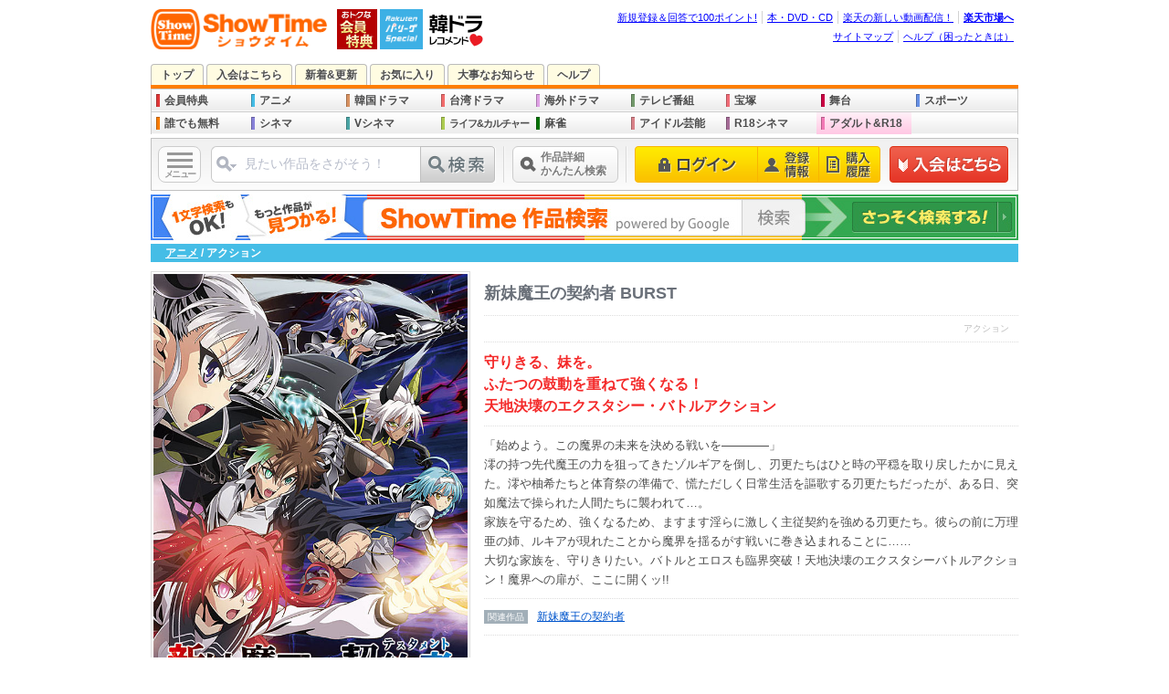

--- FILE ---
content_type: text/html; charset=EUC-JP
request_url: https://www.showtime.jp/app/series/page/ser150000002689/
body_size: 80096
content:


    <!DOCTYPE html>
<html lang="ja" xmlns:fb="http://www.facebook.com/2008/fbml" xmlns:mixi="http://mixi-platform.com/ns#" xmlns:gr="http://gree.jp/ns" xmlns:og="http://ogp.me/ns#">
<head>
	<meta charset="EUC-JP">
	<meta name="viewport" content="width=1016">
	<meta name="format-detection" content="telephone=no">
<meta name="y_key" content="b48b4d78e33b8d3a">
<meta name="verify-v1" content="quqOLQEAwWx4jKWQXJQ2XhoRYTHWpLWvmx4sncMZw5Y=">
<title>新妹魔王の契約者 BURST | アクション | アニメ | 動画を見るならShowTime（ショウタイム）</title>
<meta name="description" content="『新妹魔王の契約者 BURST』を楽しむならShowTime（ショウタイム）。守りきる、妹を。ふたつの鼓動を重ねて強くなる！天地決壊のエクスタシー・バトルアクション！ | アクション | アニメ | ">
<meta property="og:title" content="新妹魔王の契約者 BURST | アクション | アニメ | 動画を見るならShowTime（ショウタイム）">
<meta property="og:description" content="『新妹魔王の契約者 BURST』を楽しむならShowTime（ショウタイム）。守りきる、妹を。ふたつの鼓動を重ねて強くなる！天地決壊のエクスタシー・バトルアクション！ | アクション | アニメ | ">
<meta property="og:type" content="website">
<meta property="og:site_name" content="ShowTime（ショウタイム）">
<meta property="og:image" content="https://pics.static-showtime.jp/series/animation/ser150000002689/contents_se.jpg">
<meta property="og:url" content="https://www.showtime.jp/app/series/page/ser150000002689/">
<meta property="fb:app_id" content="205200426182293">
<meta property="fb:page_id" content="165072626876733">
<meta name="twitter:card" content="summary_large_image">
<meta name="twitter:title" content="新妹魔王の契約者 BURST | アクション | アニメ | 動画を見るならShowTime（ショウタイム）">
<meta name="twitter:description" content="『新妹魔王の契約者 BURST』を楽しむならShowTime（ショウタイム）。守りきる、妹を。ふたつの鼓動を重ねて強くなる！天地決壊のエクスタシー・バトルアクション！ | アクション | アニメ | ">
<meta name="twitter:image:src" content="https://pics.static-showtime.jp/series/animation/ser150000002689/contents_xl.jpg">
<meta name="robots" content="noodp,noydir">
<link rel="canonical" href="https://www.showtime.jp/app/series/page/ser150000002689/">
	
<script type="text/javascript" src="https://pics.static-showtime.jp/common/js/initialize.js?uiVer=3"></script>
<script type="text/javascript" src="https://pics.static-showtime.jp/common/js/returnurl.js?uiVer=3"></script>
<script type="text/javascript" src="https://pics.static-showtime.jp/common/js/AC_RunActiveContent.js?uiVer=3"></script>
<script type="text/javascript" src="https://pics.static-showtime.jp/common/js/stopen.js?uiVer=3"></script>
<script type="text/javascript" src="https://pics.static-showtime.jp/common/js/swapimg.js?uiVer=3"></script>
<script type="text/javascript" src="https://pics.static-showtime.jp/common/js/swfobject.js?uiVer=3"></script>
<script type="text/JavaScript">var stBaseUrl="https://www.showtime.jp/";var stImgSrver="https://pics.static-showtime.jp";var stPlayer="https://www.showtime.jp/app/view/play";var fpMinVersion = "10.0.1";</script>
<script type="text/javascript" src="https://pics.static-showtime.jp/common/js/globalnaviAndRanking.js?uiVer=3"></script>
<script type="text/javascript" src="https://pics.static-showtime.jp/common/js/sp_forpc.js?uiVer=3"></script>
<script type="text/javascript" src="https://pics.static-showtime.jp/common/js/aigentRecommender.js?uiVer=3"></script>



<!-- Google Tag Manager -->
<script>(function(w,d,s,l,i){w[l]=w[l]||[];w[l].push({'gtm.start':
new Date().getTime(),event:'gtm.js'});var f=d.getElementsByTagName(s)[0],
j=d.createElement(s),dl=l!='dataLayer'?'&l='+l:'';j.async=true;j.src=
'https://www.googletagmanager.com/gtm.js?id='+i+dl;f.parentNode.insertBefore(j,f);
})(window,document,'script','dataLayer','GTM-5N8KMM9');</script>
<!-- End Google Tag Manager -->

	<link href="https://pics.static-showtime.jp/common/css/special.css?uiVer=11" rel="stylesheet" type="text/css">
	<link href="https://pics.static-showtime.jp/series/pc/css/base.css?uiVer=11" rel="stylesheet" type="text/css">
	<link href="https://pics.static-showtime.jp/series/animation/ser150000002689/css/style.css?uiVer=11" rel="stylesheet" type="text/css">
	<script type="text/javascript" src="https://pics.static-showtime.jp/series/pc/js/jquery-1.9.0.min.js?uiVer=11"></script>
	<script type="text/javascript" src="https://pics.static-showtime.jp/series/pc/js/jquery.ba-hashchange.js?uiVer=11"></script>
	<script type="text/javascript" src="https://pics.static-showtime.jp/genretop/comic/js/auth_comic.js?uiVer=11"></script>
	<script type="text/javascript" src="https://pics.static-showtime.jp/genretop/comic/js/tinybox.js?uiVer=11"></script>
				<script type="text/javascript">
		var contentsObj = {"0":{"showtime_id":"o15vid202100999703371","contents_subtitle":"\u65b0\u59b9\u9b54\u738b\u306e\u5951\u7d04\u8005 BURST\u3000\u7b2c1\u8a71\u3000\u3042\u306a\u305f\u306e\u70ba\u306b\u3067\u304d\u308b\u4e8b\u3092","contents_subtitle_kana":"\u30b7\u30f3\u30de\u30a4\u30de\u30aa\u30a6\u30ce\u30c6\u30b9\u30bf\u30e1\u30f3\u30c8002 001","play_time":"0:25:00","addfee_type":"s","addfee":220,"price":200,"showtime_start_date":"20151030","pr":"","extra_image":0,"show_detailpage":1,"genre_dir_name":"animation","summary":"","contents_type":0,"counter":1,"staff_list":{},"credit_list":{"0":{"general_purpose_id_name":"\uff08\uff43\uff09","credit_name":"2015 \u4e0a\u6816\u7db4\u4eba\u30fbNitroplus\/\uff2b\uff21\uff24\uff2f\uff2b\uff21\uff37\uff21\/\u300c\u65b0\u59b9\u9b54\u738b\u306e\u5951\u7d04\u8005BURST\u300d\u88fd\u4f5c\u59d4\u54e1\u4f1a"}},"restriction_environment_list":{"0":11,"1":15,"2":16},"pack_id_list":{"0":"pac151504170310","1":"pac151504170311"}},"1":{"showtime_id":"o15vid202100999883303","contents_subtitle":"\u65b0\u59b9\u9b54\u738b\u306e\u5951\u7d04\u8005 BURST\u3000\u7b2c2\u8a71\u3000\u6df1\u307e\u308b\u7591\u60d1\u3068\u8b0e\u306e\u4e2d\u3067","contents_subtitle_kana":"\u30b7\u30f3\u30de\u30a4\u30de\u30aa\u30a6\u30ce\u30c6\u30b9\u30bf\u30e1\u30f3\u30c8002 002","play_time":"0:25:00","addfee_type":"s","addfee":220,"price":200,"showtime_start_date":"20151106","pr":"","extra_image":0,"show_detailpage":1,"genre_dir_name":"animation","summary":"","contents_type":0,"counter":2,"staff_list":{},"credit_list":{"0":{"general_purpose_id_name":"\uff08\uff43\uff09","credit_name":"2015 \u4e0a\u6816\u7db4\u4eba\u30fbNitroplus\/\uff2b\uff21\uff24\uff2f\uff2b\uff21\uff37\uff21\/\u300c\u65b0\u59b9\u9b54\u738b\u306e\u5951\u7d04\u8005BURST\u300d\u88fd\u4f5c\u59d4\u54e1\u4f1a"}},"restriction_environment_list":{"0":11,"1":15,"2":16},"pack_id_list":{"0":"pac151504170310","1":"pac151504170311"}},"2":{"showtime_id":"o15vid202100999999313","contents_subtitle":"\u65b0\u59b9\u9b54\u738b\u306e\u5951\u7d04\u8005 BURST\u3000\u7b2c3\u8a71\u3000\u8b72\u308c\u306a\u3044\u60f3\u3044\u3092\u541b\u3068","contents_subtitle_kana":"\u30b7\u30f3\u30de\u30a4\u30de\u30aa\u30a6\u30ce\u30c6\u30b9\u30bf\u30e1\u30f3\u30c8002 003","play_time":"0:25:00","addfee_type":"s","addfee":220,"price":200,"showtime_start_date":"20151113","pr":"","extra_image":0,"show_detailpage":1,"genre_dir_name":"animation","summary":"","contents_type":0,"counter":3,"staff_list":{},"credit_list":{"0":{"general_purpose_id_name":"\uff08\uff43\uff09","credit_name":"2015 \u4e0a\u6816\u7db4\u4eba\u30fbNitroplus\/\uff2b\uff21\uff24\uff2f\uff2b\uff21\uff37\uff21\/\u300c\u65b0\u59b9\u9b54\u738b\u306e\u5951\u7d04\u8005BURST\u300d\u88fd\u4f5c\u59d4\u54e1\u4f1a"}},"restriction_environment_list":{"0":11,"1":15,"2":16},"pack_id_list":{"0":"pac151504170310","1":"pac151504170311"}},"3":{"showtime_id":"o15vid202101000019079","contents_subtitle":"\u65b0\u59b9\u9b54\u738b\u306e\u5951\u7d04\u8005 BURST\u3000\u7b2c4\u8a71\u3000\u7d61\u307f\u5408\u3046\u601d\u60d1\u306e\u4e2d\u3067","contents_subtitle_kana":"\u30b7\u30f3\u30de\u30a4\u30de\u30aa\u30a6\u30ce\u30c6\u30b9\u30bf\u30e1\u30f3\u30c8002 004","play_time":"0:25:00","addfee_type":"s","addfee":220,"price":200,"showtime_start_date":"20151120","pr":"","extra_image":0,"show_detailpage":1,"genre_dir_name":"animation","summary":"","contents_type":0,"counter":4,"staff_list":{},"credit_list":{"0":{"general_purpose_id_name":"\uff08\uff43\uff09","credit_name":"2015 \u4e0a\u6816\u7db4\u4eba\u30fbNitroplus\/\uff2b\uff21\uff24\uff2f\uff2b\uff21\uff37\uff21\/\u300c\u65b0\u59b9\u9b54\u738b\u306e\u5951\u7d04\u8005BURST\u300d\u88fd\u4f5c\u59d4\u54e1\u4f1a"}},"restriction_environment_list":{"0":11,"1":15,"2":16},"pack_id_list":{"0":"pac151504170310","1":"pac151504170311"}},"4":{"showtime_id":"o15vid202101030493375","contents_subtitle":"\u65b0\u59b9\u9b54\u738b\u306e\u5951\u7d04\u8005 BURST\u3000\u7b2c5\u8a71\u3000\u5439\u304d\u629c\u3051\u308b\u6226\u5834\u306e\u98a8\u306e\u4e2d\u3092","contents_subtitle_kana":"\u30b7\u30f3\u30de\u30a4\u30de\u30aa\u30a6\u30ce\u30c6\u30b9\u30bf\u30e1\u30f3\u30c8002 005","play_time":"0:25:00","addfee_type":"s","addfee":220,"price":200,"showtime_start_date":"20151127","pr":"","extra_image":0,"show_detailpage":1,"genre_dir_name":"animation","summary":"","contents_type":0,"counter":5,"staff_list":{},"credit_list":{"0":{"general_purpose_id_name":"\uff08\uff43\uff09","credit_name":"2015 \u4e0a\u6816\u7db4\u4eba\u30fbNitroplus\/\uff2b\uff21\uff24\uff2f\uff2b\uff21\uff37\uff21\/\u300c\u65b0\u59b9\u9b54\u738b\u306e\u5951\u7d04\u8005BURST\u300d\u88fd\u4f5c\u59d4\u54e1\u4f1a"}},"restriction_environment_list":{"0":11,"1":15,"2":16},"pack_id_list":{"0":"pac151504170310","1":"pac151504170311"}},"5":{"showtime_id":"o15vid202101030512704","contents_subtitle":"\u65b0\u59b9\u9b54\u738b\u306e\u5951\u7d04\u8005 BURST\u3000\u7b2c6\u8a71\u3000\u5df1\u306e\u771f\u5b9f\u3068\u73fe\u5b9f\u306e\u72ed\u9593\u3067","contents_subtitle_kana":"\u30b7\u30f3\u30de\u30a4\u30de\u30aa\u30a6\u30ce\u30c6\u30b9\u30bf\u30e1\u30f3\u30c8002 006","play_time":"0:25:00","addfee_type":"s","addfee":220,"price":200,"showtime_start_date":"20151204","pr":"","extra_image":0,"show_detailpage":1,"genre_dir_name":"animation","summary":"","contents_type":0,"counter":6,"staff_list":{},"credit_list":{"0":{"general_purpose_id_name":"\uff08\uff43\uff09","credit_name":"2015 \u4e0a\u6816\u7db4\u4eba\u30fbNitroplus\/\uff2b\uff21\uff24\uff2f\uff2b\uff21\uff37\uff21\/\u300c\u65b0\u59b9\u9b54\u738b\u306e\u5951\u7d04\u8005BURST\u300d\u88fd\u4f5c\u59d4\u54e1\u4f1a"}},"restriction_environment_list":{"0":11,"1":15,"2":16},"pack_id_list":{"0":"pac151504170310","1":"pac151504170312"}},"6":{"showtime_id":"o15vid202101030683836","contents_subtitle":"\u65b0\u59b9\u9b54\u738b\u306e\u5951\u7d04\u8005 BURST\u3000\u7b2c7\u8a71\u3000\u7d61\u307f\u5408\u3046\u601d\u60d1\u3068\u6b32\u671b\u306e\u72ed\u9593\u3067","contents_subtitle_kana":"\u30b7\u30f3\u30de\u30a4\u30de\u30aa\u30a6\u30ce\u30c6\u30b9\u30bf\u30e1\u30f3\u30c8002 007","play_time":"0:25:00","addfee_type":"s","addfee":220,"price":200,"showtime_start_date":"20151211","pr":"","extra_image":0,"show_detailpage":1,"genre_dir_name":"animation","summary":"","contents_type":0,"counter":7,"staff_list":{},"credit_list":{"0":{"general_purpose_id_name":"\uff08\uff43\uff09","credit_name":"2015 \u4e0a\u6816\u7db4\u4eba\u30fbNitroplus\/\uff2b\uff21\uff24\uff2f\uff2b\uff21\uff37\uff21\/\u300c\u65b0\u59b9\u9b54\u738b\u306e\u5951\u7d04\u8005BURST\u300d\u88fd\u4f5c\u59d4\u54e1\u4f1a"}},"restriction_environment_list":{"0":11,"1":15,"2":16},"pack_id_list":{"0":"pac151504170310","1":"pac151504170312"}},"7":{"showtime_id":"o15vid202101030754141","contents_subtitle":"\u65b0\u59b9\u9b54\u738b\u306e\u5951\u7d04\u8005 BURST\u3000\u7b2c8\u8a71\u3000\u672a\u6765\u3078\u3068\u6311\u3080\u8005\u305f\u3061","contents_subtitle_kana":"\u30b7\u30f3\u30de\u30a4\u30de\u30aa\u30a6\u30ce\u30c6\u30b9\u30bf\u30e1\u30f3\u30c8002 008","play_time":"0:25:00","addfee_type":"s","addfee":220,"price":200,"showtime_start_date":"20151218","pr":"","extra_image":0,"show_detailpage":1,"genre_dir_name":"animation","summary":"","contents_type":0,"counter":8,"staff_list":{},"credit_list":{"0":{"general_purpose_id_name":"\uff08\uff43\uff09","credit_name":"2015 \u4e0a\u6816\u7db4\u4eba\u30fbNitroplus\/\uff2b\uff21\uff24\uff2f\uff2b\uff21\uff37\uff21\/\u300c\u65b0\u59b9\u9b54\u738b\u306e\u5951\u7d04\u8005BURST\u300d\u88fd\u4f5c\u59d4\u54e1\u4f1a"}},"restriction_environment_list":{"0":11,"1":15,"2":16},"pack_id_list":{"0":"pac151504170310","1":"pac151504170312"}},"8":{"showtime_id":"o15vid202101030874999","contents_subtitle":"\u65b0\u59b9\u9b54\u738b\u306e\u5951\u7d04\u8005 BURST\u3000\u7b2c9\u8a71\u3000\u898b\u679c\u3066\u306c\u5922\u306e\u305d\u306e\u5148\u306b","contents_subtitle_kana":"\u30b7\u30f3\u30de\u30a4\u30de\u30aa\u30a6\u30ce\u30c6\u30b9\u30bf\u30e1\u30f3\u30c8002 009","play_time":"0:25:00","addfee_type":"s","addfee":220,"price":200,"showtime_start_date":"20151225","pr":"","extra_image":0,"show_detailpage":1,"genre_dir_name":"animation","summary":"","contents_type":0,"counter":9,"staff_list":{},"credit_list":{"0":{"general_purpose_id_name":"\uff08\uff43\uff09","credit_name":"2015 \u4e0a\u6816\u7db4\u4eba\u30fbNitroplus\/\uff2b\uff21\uff24\uff2f\uff2b\uff21\uff37\uff21\/\u300c\u65b0\u59b9\u9b54\u738b\u306e\u5951\u7d04\u8005BURST\u300d\u88fd\u4f5c\u59d4\u54e1\u4f1a"}},"restriction_environment_list":{"0":11,"1":15,"2":16},"pack_id_list":{"0":"pac151504170310","1":"pac151504170312"}},"9":{"showtime_id":"p15vid202101030903617","contents_subtitle":"\u65b0\u59b9\u9b54\u738b\u306e\u5951\u7d04\u8005 BURST\u3000\u7b2c10\u8a71\u3000\u679c\u305f\u3059\u3079\u304d\u610f\u601d\u306e\u5f8c\u5148","contents_subtitle_kana":"\u30b7\u30f3\u30de\u30a4\u30de\u30aa\u30a6\u30ce\u30c6\u30b9\u30bf\u30e1\u30f3\u30c8002 010","play_time":"0:25:00","addfee_type":"s","addfee":220,"price":200,"showtime_start_date":"20160104","pr":"","extra_image":0,"show_detailpage":1,"genre_dir_name":"animation","summary":"","contents_type":0,"counter":10,"staff_list":{},"credit_list":{"0":{"general_purpose_id_name":"\uff08\uff43\uff09","credit_name":"2015 \u4e0a\u6816\u7db4\u4eba\u30fbNitroplus\/\uff2b\uff21\uff24\uff2f\uff2b\uff21\uff37\uff21\/\u300c\u65b0\u59b9\u9b54\u738b\u306e\u5951\u7d04\u8005BURST\u300d\u88fd\u4f5c\u59d4\u54e1\u4f1a"}},"restriction_environment_list":{"0":11,"1":15,"2":16},"pack_id_list":{"0":"pac151504170310","1":"pac151504170312"}}}
		var packObj = {"0":{"view_order":2,"id":"pac151504170310","addfee_type":null,"term":30,"title":"\u300c\u65b0\u59b9\u9b54\u738b\u306e\u5951\u7d04\u8005 BURST\u300d\u3000\u516810\u8a71\u300030days\u30d1\u30c3\u30af","pack_fee":1540,"price":1400,"pr":"","page_url":"\/app\/series\/page\/ser150000002689\/#id=pac151504170310","show_detailpage":null,"start_date":"2016-01-22 15:00:00","genre_dir_name":"animation","counter":1},"1":{"view_order":2,"id":"pac151504170311","addfee_type":null,"term":14,"title":"\u300c\u65b0\u59b9\u9b54\u738b\u306e\u5951\u7d04\u8005 BURST\u300d\u3000\u7b2c1\u8a71\uff5e\u7b2c5\u8a71\u300014days\u30d1\u30c3\u30af","pack_fee":880,"price":800,"pr":"","page_url":"\/app\/series\/page\/ser150000002689\/#id=pac151504170311","show_detailpage":null,"start_date":"2016-01-22 15:00:00","genre_dir_name":"animation","counter":2},"2":{"view_order":2,"id":"pac151504170312","addfee_type":null,"term":14,"title":"\u300c\u65b0\u59b9\u9b54\u738b\u306e\u5951\u7d04\u8005 BURST\u300d\u3000\u7b2c6\u8a71\uff5e\u7b2c10\u8a71\u300014days\u30d1\u30c3\u30af","pack_fee":880,"price":800,"pr":"","page_url":"\/app\/series\/page\/ser150000002689\/#id=pac151504170312","show_detailpage":null,"start_date":"2016-01-22 15:00:00","genre_dir_name":"animation","counter":3}}
		var def_format = 0
		var def_order = 0
		var textdata = '';
		var explanation = '「始めよう。この魔界の未来を決める戦いを――――」<br/>澪の持つ先代魔王の力を狙ってきたゾルギアを倒し、刃更たちはひと時の平穏を取り戻したかに見えた。澪や柚希たちと体育祭の準備で、慌ただしく日常生活を謳歌する刃更たちだったが、ある日、突如魔法で操られた人間たちに襲われて…。<br/>家族を守るため、強くなるため、ますます淫らに激しく主従契約を強める刃更たち。彼らの前に万理亜の姉、ルキアが現れたことから魔界を揺るがす戦いに巻き込まれることに……<br/>大切な家族を、守りきりたい。バトルとエロスも臨界突破！天地決壊のエクスタシーバトルアクション！魔界への扉が、ここに開くッ!!';
		var information = '';
		var series_device = Array;
		var series_genre = "animation";
		var wide = false;
		var jacket = false;
		var packText="";
				var isp = false;
					</script>
	<script type="text/javascript" src="https://pics.static-showtime.jp/series/pc/js/makeList.js?uiVer=11"></script>
</head>
<body id="ser" class="pc ser150000002689">
		<div id="container">
		<div id="contents">
			<script type="text/javascript">
var __STGTM__  = new Object();var __TEMP__  = new Object();  __STGTM__.genreName = 'animation';__STGTM__.subGenreName = 'action';__STGTM__.pageTitle = document.title;__STGTM__.targetDevice = 'pc';__STGTM__.seriesId = 'ser150000002689';__STGTM__.seriesTitle = '新妹魔王の契約者 BURST';__STGTM__.requestURI = '/app/series/page/ser150000002689/';
//Insert object to dataLayer
if(Object.keys(__STGTM__).length > 0 && (typeof dataLayer === 'object')) {
  dataLayer.push(__STGTM__)
}

</script>




<!-- #header -->
<div id="header">
<div id="logo"><a href="https://www.showtime.jp/?l-id=st_logo"><img src="https://pics.static-showtime.jp/r_img/base/logo_st.png" alt="ShowTime" width="194" height="44"></a><a href="https://www.showtime.jp/genre/member/?l-id=st_logo_side_mem"><img src="https://pics.static-showtime.jp/r_img/common/icon/logo_member.gif" alt="" width="44" height="44"></a></div>



<div id="rakutenPacificLeagueIconMark">
<a href="https://tv.rakuten.co.jp/pacificleague/?scid=wi_st_header_pacific_league_PCview"><img src="https://pics.static-showtime.jp/r_img/common/icon/logo_rakuten_pacific_league.png" alt="楽天 パ・リーグ スペシャルはこちら｜Rakuten TV" width="47" height="44"></a>
<p id="seasonIconMarkBalloonCommentPL">全試合高画質、球場の臨場感を。</p>
</div>

<div id="koreaRecommendIconMark">
<a href="/app/recommend/page/korea/?l-id=st_season_icon_recommend_korea"><img src="https://pics.static-showtime.jp/r_img/common/icon/season/season_icon_mark_recommend_korea.gif" alt="あなた好みの作品を発見！ 進化系 韓国＆華流レコメンド！" width="66" height="44"></a>
<p id="seasonIconMarkBalloonCommentK">韓ドラLOVEな“あなた限定”のスペシャルページが完成！</p>
</div>

<div class="headerNavi">
<ul>
<li id="grpNote"><noscript><a href="https://www.rakuten.co.jp/" rel="nofollow">グループ共通プロモーション</a></noscript></li>
<li><a href="https://books.rakuten.co.jp/" rel="nofollow">本・DVD・CD</a></li>
<li><a href="https://tv.rakuten.co.jp/?scid=wi_st_pc_header_txt_SST_new" rel="nofollow">楽天の新しい動画配信！</a></li>
<li class="grpHome"><a href="https://www.rakuten.co.jp/" rel="nofollow">楽天市場へ</a></li>
</ul>
<script type="text/javascript" src="//jp.rakuten-static.com/1/js/lib/prm_selector.js"></script>
<script type="text/javascript" src="//jp.rakuten-static.com/1/js/grp/hdr/prm_sender.js"></script>
</div>
<div class="headerNavi">
<ul>
<li><a href="https://www.showtime.jp/special/sitemap/?l-id=st_pc_header_txt_sitemap">サイトマップ</a></li>
<li class="last"><a href="https://www.showtime.jp/help/?l-id=st_pc_header_txt_help" target="_blank">ヘルプ（困ったときは）</a></li>
</ul>
</div>
</div>
<!-- /#header -->
<noscript>
<p class="attention">JavaScriptの設定がオンになっていないため、一部ご利用いただけない機能があります。<br>お手数ですが設定をオンにしてご利用ください。
<br>※JavaScriptの設定方法は<a href="https://ichiba.faq.rakuten.co.jp/cgi-bin/rakuten_www.cfg/php/enduser/std_adp.php?p_faqid=154">楽天市場お問い合わせQ&amp;A</a>をご覧ください。</p>
</noscript>
<link href="https://pics.static-showtime.jp/etc/emergency_news/css/emergency_news.css" rel="stylesheet" type="text/css">





	



<script>
var tls12Callback = function(json) {
	
	// test
	/* tlsAlert(); */
	
	if ( json.tls12 === 1 ) {
        // For TLS1.2
    } else if ( json.tls12 === 0 ) {
        // For TLS1.0 or 1.1
        tlsAlert();
    }

    function tlsAlert()
    {
        var tls = {
            body : $('body'),
            elem : $('<div>'),
            basePath : 'https://www.rakuten.co.jp/com/tls/',
            link : '/special/tls12/',
            html : '',
            init : function()
            {
                tls.elem.css({
                    'background':'#ffdbdb',
                    'text-align':'center'
                });
                tls.createHtml();
                tls.elem.html(tls.html);
                tls.body.prepend(tls.elem);
            },
            createHtml : function()
            {
            
														                tls.html += '<a href="' + tls.link + '" style="display: block; width: 100%; height: 64px; overflow: hidden; text-decoration: none !important;">';
	                tls.html += '<span style="line-height: 64px;"><img src="' + tls.basePath + 'pc-sign-info-f.png" width="22" height="19" style="margin-right: 6px; border: 0px; vertical-align: middle;"></span>'
	                tls.html += '<span style="line-height: 64px; color: #ff3939; font-weight: bold; font-size: 15px;">ご利用中のブラウザ・パソコンなどで、《 ShowTime（ショウタイム）》のウェブサービスがお使い頂けなくなります。</span>'
	                tls.html += '<span style="line-height: 64px; padding: 2px 8px 2px 12px; border: 1px solid #ff3939; border-radius: 4px; color: #ff3939; font-size: 13px; white-space: nowrap;"><span>詳細</span><img src="' + tls.basePath + 'pc-arrow.png" width="7" height="12" style="margin-left: 4px; border: 0px; vertical-align: middle;"></span>'
	                tls.html += '</a>';
												
            }
        }
        tls.init();        
    }
}
</script>
<script type="text/javascript" src="https://www.rakuten.co.jp/com/tls/tls12.js"></script>
<ul id="siteNavi">
<li id="siteNaviTop"><a href="https://www.showtime.jp/?l-id=st_pc_header_top">トップ</a></li>
<li id="siteNaviEntry"><a href="https://www.showtime.jp/app/entry?l-id=st_pc_header_entry" onClick="setReturnUrl();">入会はこちら</a></li><li id="siteNaviUpcoming"><a href="https://www.showtime.jp/app/list/contents/cinema/?list_device=0&l-id=st_pc_header_upcoming&uiStyleChange=uiUpcomingStyle">新着&更新</a></li>
<li id="siteNaviFavorite"><a href="https://www.showtime.jp/app/favorite/list/?l-id=st_pc_header_favorite" onClick="if(typeof window.setReturnUrl=='function')setExReturnUrl(this.href);">お気に入り</a></li>
<li id="siteNaviImportant"><a href="https://www.showtime.jp/special/info/?l-id=st_pc_header_important">大事なお知らせ</a></li>
<li id="siteNaviHelp"><a href="https://www.showtime.jp/help/?l-id=st_pc_header_help_showtime" target="_blank">ヘルプ</a></li>
</ul>			<div id="globalNavi">
<ul>
<li id="gnFreeMember" class="newIcon"><a href="https://www.showtime.jp/genre/member/?l-id=st_menu_mem">会員特典</a></li>

<li id="gnAnimation" onMouseOver="ShowMenu(this.id);" onMouseOut="HideMenu(this.id);"><a href="https://www.showtime.jp/genre/animation/?l-id=st_menu_animation">アニメ</a>
<ul class="sub subLinkTypeAnimation">
<li class="linkGenreTop"><a href="https://www.showtime.jp/genre/animation/?l-id=st_pc_submenu_animation_genre">《 アニメ 》トップ</a></li>
<li class="linkTitle"><span>[ アニメ | おすすめ！ ]</span></li>
<li class="linkList"><a href="https://www.showtime.jp/app/list/page/animation/?list_device=0&l-id=st_pc_submenu_animation_page_all">《 アニメ 》<br>全特集</a></li>
<li class="linkList"><a href="https://www.showtime.jp/app/list/contents/animation/?list_device=0&l-id=st_pc_submenu_animation_con_all">《 アニメ 》<br>新着&更新一覧</a></li>
<li class="linkList"><a href="https://www.showtime.jp/app/list/contents/animation/?list_device=0&list_addfee=f&l-id=st_pc_submenu_animation_con_memberfree">《 アニメ 》<br>誰でも無料</a></li>
<li class="linkList"><a href="https://www.showtime.jp/app/list/contents/animation/?list_device=0&list_addfee=n&l-id=st_pc_submenu_animation_con_free">《 アニメ 》<br>会員なら無料</a></li>
<li class="linkList"><a href="https://www.showtime.jp/special/animation/weekly_update/?l-id=st_pc_submenu_animation_special_weeklyupdate">最新アニメ<br>毎週更新中!!</a></li>
<li class="linkList"><a href="/app/search?search_genre=%A5%A2%A5%CB%A5%E1&search_keyword=%A5%D0%A5%F3%A5%C0%A5%A4%A5%C1%A5%E3%A5%F3%A5%CD%A5%EB&search_device=0&l-id=st_pc_submenu_animation_special_bch">バンダイチャンネル</a></li><li class="linkList"><a href="https://www.showtime.jp/app/list/pack/animation/?list_device=0&l-id=st_pc_submenu_animation_special_pack">《 アニメ 》<br>お得パック</a></li>
<li class="linkTitle"><span>[ アニメ | 特集 一覧 ]</span></li>
<li class="linkList"><a href="https://www.showtime.jp/app/list/page/animation/information/?list_device=0&l-id=st_pc_submenu_animation_page_information">アニメ情報</a></li>
<li class="linkList"><a href="https://www.showtime.jp/app/list/page/animation/fantasy/?list_device=0&l-id=st_pc_submenu_animation_page_fantasy">ファンタジー</a></li>
<li class="linkList"><a href="https://www.showtime.jp/app/list/page/animation/sf/?list_device=0&l-id=st_pc_submenu_animation_page_sf">SF</a></li>
<li class="linkList"><a href="https://www.showtime.jp/app/list/page/animation/robot/?list_device=0&l-id=st_pc_submenu_animation_page_robot">ロボット</a></li>
<li class="linkList"><a href="https://www.showtime.jp/app/list/page/animation/chara/?list_device=0&l-id=st_pc_submenu_animation_page_chara">美少女キャラ</a></li>
<li class="linkList"><a href="https://www.showtime.jp/app/list/page/animation/action/?list_device=0&l-id=st_pc_submenu_animation_page_action">アクション</a></li>
<li class="linkList"><a href="https://www.showtime.jp/app/list/page/animation/human/?list_device=0&l-id=st_pc_submenu_animation_page_human">ヒューマン</a></li>
<li class="linkList"><a href="https://www.showtime.jp/app/list/page/animation/sports/?list_device=0&l-id=st_pc_submenu_animation_page_sports">スポーツ</a></li>
<li class="linkList"><a href="https://www.showtime.jp/app/list/page/animation/comedy/?list_device=0&l-id=st_pc_submenu_animation_page_comedy">コメディ</a></li>
<li class="linkList"><a href="https://www.showtime.jp/app/list/page/animation/cg_sfx/?list_device=0&l-id=st_pc_submenu_animation_page_cgsfx">CG・特撮</a></li>
<li class="linkTitle"><span>[ アニメ | 作品 一覧 ]</span></li>
<li class="linkList"><a href="https://www.showtime.jp/app/list/contents/animation/information/?list_device=0&l-id=st_pc_submenu_animation_con_information">アニメ情報</a></li>
<li class="linkList"><a href="https://www.showtime.jp/app/list/contents/animation/fantasy/?list_device=0&l-id=st_pc_submenu_animation_con_fantasy">ファンタジー</a></li>
<li class="linkList"><a href="https://www.showtime.jp/app/list/contents/animation/sf/?list_device=0&l-id=st_pc_submenu_animation_con_sf">SF</a></li>
<li class="linkList"><a href="https://www.showtime.jp/app/list/contents/animation/robot/?list_device=0&l-id=st_pc_submenu_animation_con_robot">ロボット</a></li>
<li class="linkList"><a href="https://www.showtime.jp/app/list/contents/animation/chara/?list_device=0&l-id=st_pc_submenu_animation_con_chara">美少女キャラ</a></li>
<li class="linkList"><a href="https://www.showtime.jp/app/list/contents/animation/action/?list_device=0&l-id=st_pc_submenu_animation_con_action">アクション</a></li>
<li class="linkList"><a href="https://www.showtime.jp/app/list/contents/animation/human/?list_device=0&l-id=st_pc_submenu_animation_con_human">ヒューマン</a></li>
<li class="linkList"><a href="https://www.showtime.jp/app/list/contents/animation/sports/?list_device=0&l-id=st_pc_submenu_animation_con_sports">スポーツ</a></li>
<li class="linkList"><a href="https://www.showtime.jp/app/list/contents/animation/comedy/?list_device=0&l-id=st_pc_submenu_animation_con_comedy">コメディ</a></li>
<li class="linkList"><a href="https://www.showtime.jp/app/list/contents/animation/cg_sfx/?list_device=0&l-id=st_pc_submenu_animation_con_cgsfx">CG・特撮</a></li>
</ul></li>

<li id="gnKorea" onMouseOver="ShowMenu(this.id);" onMouseOut="HideMenu(this.id);"><a href="https://www.showtime.jp/genre/korea/?l-id=st_menu_korea">韓国ドラマ</a>
<ul class="sub wide subLinkTypeKorea">
<li class="linkGenreTop"><a href="https://www.showtime.jp/genre/korea/?l-id=st_pc_submenu_korea_genre">《 韓国ドラマ 》トップ</a></li>
<li class="linkTitle"><span>[ 韓国ドラマ | おすすめ！ ]</span></li>
<li class="linkList"><a href="https://www.showtime.jp/app/list/page/korea/&l-id=st_pc_submenu_korea_page_all">《 韓国ドラマ 》<br>タイトル一覧</a></li>
<li class="linkList"><a href="https://www.showtime.jp/app/list/contents/korea/?list_device=0&l-id=st_pc_submenu_korea_con_all">《 韓国ドラマ 》<br>新着&更新一覧</a></li>
<li class="linkList"><a href="https://www.showtime.jp/app/list/contents/korea/?list_device=0&list_addfee=f&l-id=st_pc_submenu_korea_con_free">《 韓国ドラマ 》<br>誰でも無料</a></li>
<li class="linkList"><a href="https://www.showtime.jp/app/list/contents/korea/?list_device=0&list_addfee=n&l-id=st_pc_submenu_korea_con_memberfree">《 韓国ドラマ 》<br>会員なら無料</a></li>
<li class="linkList"><a href="https://www.showtime.jp/app/list/pack/korea/?list_device=0&l-id=st_pc_submenu_korea_special_pack">《 韓国ドラマ 》<br>お得パック</a></li>
<li class="linkList"><a href="/app/recommend/page/korea/?l-id=st_pc_submenu_korea_recommend">進化系 <br>韓国＆華流<br>レコメンド</a></li><li class="linkTitle"><span>[ 韓国ドラマ | 特集 一覧 ]</span></li>
<li class="linkList"><a href="https://www.showtime.jp/app/list/page/korea/korea_drama/?list_device=0&l-id=st_pc_submenu_korea_page_drama">《 韓国ドラマ 》<br>タイトル一覧</a></li>
<li class="linkList"><a href="https://www.showtime.jp/app/list/page/korea/korea_cinema/?list_device=0&l-id=st_pc_submenu_korea_page_cinema">韓国映画</a></li>
<li class="linkList"><a href="https://www.showtime.jp/app/list/page/korea/korea_geinou/?list_device=0&l-id=st_pc_submenu_korea_page_geinou">韓国芸能</a></li>
<li class="linkList"><a href="https://www.showtime.jp/app/list/page/korea/korea_kpop/?list_device=0&l-id=st_pc_submenu_korea_page_kpop">K-POP</a></li>
</ul></li>

<li id="gnTaiwanDrama" onMouseOver="ShowMenu(this.id);" onMouseOut="HideMenu(this.id);"><a href="https://www.showtime.jp/genre/taiwan/?l-id=st_menu_taiwan">台湾ドラマ</a>
<ul class="sub wide subLinkTypeTaiwan">
<li class="linkGenreTop"><a href="https://www.showtime.jp/genre/taiwan/?l-id=st_pc_submenu_taiwan_genre">《 台湾ドラマ 》トップ</a></li>
<li class="linkTitle"><span>[ 台湾ドラマ | おすすめ！ ]</span></li>
<li class="linkList"><a href="https://www.showtime.jp/app/list/page/drama/taiwan/?list_device=0&l-id=st_pc_submenu_taiwan_page_all">《 台湾ドラマ 》<br>タイトル一覧</a></li>
<li class="linkList"><a href="https://www.showtime.jp/app/list/contents/drama/taiwan/?list_device=0&l-id=st_pc_submenu_taiwan_con_all">《 台湾ドラマ 》<br>新着&更新一覧</a></li>
<li class="linkList"><a href="https://www.showtime.jp/app/list/contents/drama/taiwan/?list_device=0&list_addfee=f&l-id=st_pc_submenu_taiwan_con_memberfree">《 台湾ドラマ 》<br>誰でも無料</a></li>
<li class="linkList"><a href="https://www.showtime.jp/app/list/contents/drama/taiwan/?list_device=0&list_addfee=n&l-id=st_pc_submenu_taiwan_con_free">《 台湾ドラマ 》<br>会員なら無料</a></li>
<li class="linkList"><a href="https://www.showtime.jp/app/list/pack/drama/taiwan/?list_device=0&l-id=st_pc_submenu_taiwan_special_pack">《 台湾ドラマ 》<br>お得パック</a></li>
<li class="linkTitle"><span>[ 中国ドラマ | 一覧 ]</span></li>
<li class="linkList"><a href="https://www.showtime.jp/app/list/page/drama/china/?list_device=0&l-id=st_pc_submenu_taiwan_page_china">《 中国ドラマ 》<br>タイトル一覧</a></li>
<li class="linkList"><a href="https://www.showtime.jp/app/list/contents/drama/china/?list_device=0&l-id=st_pc_submenu_taiwan_con_china">《 中国ドラマ 》<br>新着&更新一覧</a></li>
<li class="linkTitle"><span>[ ドラマ 一覧 ]</span></li>
<li class="linkList"><a href="https://www.showtime.jp/app/list/page/drama/?list_device=0&l-id=st_pc_submenu_drama_page_all">《 全ドラマ 》<br>タイトル一覧</a></li>
<li class="linkList"><a href="https://www.showtime.jp/app/list/contents/drama/?list_device=0&l-id=st_pc_submenu_drama_con_all">《 全ドラマ 》<br>新着&更新一覧</a></li>
<li class="linkList"><a href="https://www.showtime.jp/app/list/contents/drama/?list_device=0&list_addfee=f&l-id=st_pc_submenu_drama_con_memberfree">《 全ドラマ 》<br>誰でも無料</a></li>
<li class="linkList"><a href="https://www.showtime.jp/app/list/contents/drama/?list_device=0&list_addfee=n&l-id=st_pc_submenu_drama_con_free">《 全ドラマ 》<br>会員なら無料</a></li>
<li class="linkList"><a href="https://www.showtime.jp/app/list/pack/drama/?list_device=0&l-id=st_pc_submenu_drama_special_pack">《 全ドラマ 》<br>お得パック</a></li>
</ul></li>

<li id="gnDrama" onMouseOver="ShowMenu(this.id);" onMouseOut="HideMenu(this.id);"><a href="https://www.showtime.jp/genre/drama/?l-id=st_menu_drama">海外ドラマ</a>
<ul class="sub wide subLinkTypeDrama">
<li class="linkGenreTop"><a href="https://www.showtime.jp/genre/drama/?l-id=st_pc_submenu_drama_genre">《 海外ドラマ 》トップ</a></li>
<li class="linkTitle"><span>[ 海外ドラマ | おすすめ！ ]</span></li>
<li class="linkList"><a href="https://www.showtime.jp/app/list/page/drama/foreign/?list_device=0&l-id=st_pc_submenu_drama_page_foreign">《 海外ドラマ 》<br>タイトル一覧</a></li>
<li class="linkList"><a href="https://www.showtime.jp/app/list/contents/drama/foreign/?list_device=0&l-id=st_pc_submenu_drama_con_foreign">《 海外ドラマ 》<br>新着&更新一覧</a></li>
<li class="linkList"><a href="https://www.showtime.jp/app/list/contents/drama/foreign/?list_device=0&list_addfee=f&l-id=st_pc_submenu_drama_con_foreign_memberfree">《 海外ドラマ 》<br>誰でも無料</a></li>
<li class="linkList"><a href="https://www.showtime.jp/app/list/contents/drama/foreign/?list_device=0&list_addfee=n&l-id=st_pc_submenu_drama_con_foreign_free">《 海外ドラマ 》<br>会員なら無料</a></li>
<li class="linkList"><a href="https://www.showtime.jp/app/list/pack/drama/foreign/?list_device=0&l-id=st_pc_submenu_drama_foreign_special_pack">《 海外ドラマ 》<br>お得パック</a></li>
<li class="linkList"><a href="https://www.showtime.jp/genre/tv/?l-id=st_pc_submenu_drama_genre_tv">国内 地上波テレビドラマ</a></li>
<li class="linkTitle"><span>[ ドラマ 一覧 ]</span></li>
<li class="linkList"><a href="https://www.showtime.jp/app/list/page/drama/?list_device=0&l-id=st_pc_submenu_drama_page_all">《 全ドラマ 》<br>タイトル一覧</a></li>
<li class="linkList"><a href="https://www.showtime.jp/app/list/contents/drama/?list_device=0&l-id=st_pc_submenu_drama_con_all">《 全ドラマ 》<br>新着&更新一覧</a></li>
<li class="linkList"><a href="https://www.showtime.jp/app/list/contents/drama/?list_device=0&list_addfee=f&l-id=st_pc_submenu_drama_con_memberfree">《 全ドラマ 》<br>誰でも無料</a></li>
<li class="linkList"><a href="https://www.showtime.jp/app/list/contents/drama/?list_device=0&list_addfee=n&l-id=st_pc_submenu_drama_con_free">《 全ドラマ 》<br>会員なら無料</a></li>
<li class="linkList"><a href="https://www.showtime.jp/app/list/pack/drama/?list_device=0&l-id=st_pc_submenu_drama_special_pack">《 全ドラマ 》<br>お得パック</a></li>
</ul></li>

<li id="gnTv" onMouseOver="ShowMenu(this.id);" onMouseOut="HideMenu(this.id);"><a href="https://www.showtime.jp/genre/tv/?l-id=st_menu_tv">テレビ番組</a>
<ul class="sub wide subLinkTypeTv">
<li class="linkGenreTop"><a href="https://www.showtime.jp/genre/tv/?l-id=st_pc_submenu_tv_genre">《 テレビ番組 》トップ</a></li>
<li class="linkTitle"><span>[ テレビ番組 | おすすめ！ ]</span></li>
<li class="linkList"><a href="https://www.showtime.jp/app/list/page/television/?list_device=0&l-id=st_pc_submenu_tv_page_all">《 全テレビドラマ一覧 》</a></li>
<li class="linkList"><a href="https://www.showtime.jp/app/list/contents/television/?list_device=0&l-id=st_pc_submenu_tv_con_all">《 テレビ番組 》<br>新着&更新一覧</a></li>
<li class="linkList"><a href="https://www.showtime.jp/app/list/contents/television/?list_device=0&list_addfee=f&l-id=st_pc_submenu_tv_con_free">《 テレビ番組 》<br>誰でも無料</a></li>
<li class="linkList"><a href="https://www.showtime.jp/app/list/contents/television/?list_device=0&list_addfee=n&l-id=st_pc_submenu_tv_con_memberfree">《 テレビ番組 》<br>会員なら無料</a></li>
<li class="linkList"><a href="https://www.showtime.jp/app/list/pack/television/?list_device=0&l-id=st_pc_submenu_tv_special_pack">《 テレビ番組 》<br>お得パック</a></li>
<li class="linkTitle"><span>[ 各テレビ局サービス ] </span></li>
<li class="linkList"><a href="/app/search?search_genre=%A5%C6%A5%EC%A5%D3&search_keyword=%A5%C6%A5%EC%C4%AB%C6%B0%B2%E8TOP%A5%DA%A1%BC%A5%B8&l-id=st_pc_submenu_tv_special_tvasahi">テレ朝動画</a></li>
<li class="linkList"><a href="/app/search?search_genre=%A5%C6%A5%EC%A5%D3&search_keyword=%A5%C6%A5%EC%C5%EC%A5%AA%A5%F3%A5%C7%A5%DE%A5%F3%A5%C9TOP%A5%DA%A1%BC%A5%B8&l-id=st_pc_submenu_tv_special_tv_tokyo">テレビ東京オンデマンド</a></li>
<li class="linkTitle"><span>[ 海外ドラマ ] </span></li>
<li class="linkList"><a href="/app/list/page/drama/foreign/?list_device=0&l-id=st_pc_submenu_tv_genre_drama&uiStyleChange=uiGenreTopStyle">《 海外ドラマ 》<br>トップ</a></li>
<li class="linkList"><a href="/app/list/page/korea/?list_device=0&l-id=st_pc_submenu_tv_genre_korea&uiStyleChange=uiGenreTopStyle">《 韓国ドラマ 》<br>トップ</a></li>
<li class="linkList"><a href="/app/list/contents/drama/taiwan/?list_device=0&l-id=st_pc_submenu_tv_genre_taiwan&uiStyleChange=uiGenreTopStyle">《 台湾ドラマ 》<br>トップ</a></li>
<li class="linkList"><a href="/app/list/page/drama/china/?list_device=0&l-id=st_pc_submenu_tv_genre_china&uiStyleChange=uiGenreTopStyle">《 中国ドラマ 》<br>トップ</a></li>
</ul></li>

<li id="gnTakarazuka" onMouseOver="ShowMenu(this.id);" onMouseOut="HideMenu(this.id);"><a href="https://www.showtime.jp/genre/takarazuka/?l-id=st_menu_takarazuka">宝塚</a>
<ul class="sub subLinkTypeTakarazuka">
<li class="linkGenreTop"><a href="https://www.showtime.jp/genre/takarazuka/?l-id=st_pc_submenu_takarazuka_genre">《 宝塚 》トップ</a></li>
<li class="linkTitle"><span>[ 宝塚 | おすすめ！ ]</span></li>
<li class="linkList"><a href="https://www.showtime.jp/app/list/page/takarazuka/?list_device=0&l-id=st_pc_submenu_takarazuka_page_all">《 宝塚 》<br>全特集</a></li>
<li class="linkList"><a href="https://www.showtime.jp/app/list/contents/takarazuka/?list_device=0&l-id=st_pc_submenu_takarazuka_con_all">《 宝塚 》<br>新着&更新一覧</a></li>
<li class="linkList"><a href="https://www.showtime.jp/special/takarazuka/beginner/?l-id=st_pc_submenu_takarazuka_special_beginner">はじめての宝塚</a></li>
<li class="linkList"><a href="https://www.showtime.jp/app/list/contents/takarazuka/?list_device=0&list_addfee=n&l-id=st_pc_submenu_takarazuka_con_memberfree">《 宝塚 》<br>会員なら無料</a></li>
<li class="linkList"><a href="https://www.showtime.jp/app/list/pack/takarazuka/?list_device=0&l-id=st_pc_submenu_takarazuka_special_pack">《 宝塚 》<br>お得パック</a></li>
<li class="linkTitle"><span>[ 作品 一覧 ]</span></li>
<li class="linkList"><a href="https://www.showtime.jp/app/list/contents/takarazuka/butai/?list_device=0&l-id=st_pc_submenu_takarazuka_con_butai">舞台作品</a></li>
<li class="linkList"><a href="https://www.showtime.jp/app/list/contents/takarazuka/music_clip/?list_device=0&l-id=st_pc_submenu_takarazuka_con_musicclip">ミュージック・クリップ</a></li>
<li class="linkList"><a href="https://www.showtime.jp/app/list/contents/takarazuka/stage_pickup/?list_device=0&l-id=st_pc_submenu_takarazuka_con_stagepickup">ステージピックアップ</a></li>
<li class="linkList"><a href="https://www.showtime.jp/app/list/contents/takarazuka/off_stage/?list_device=0&l-id=st_pc_submenu_takarazuka_con_offstage">オフ・ステージ</a></li>
<li class="linkList"><a href="https://www.showtime.jp/app/list/contents/takarazuka/talk/?list_device=0&l-id=st_pc_submenu_takarazuka_con_talk">トーク</a></li>
<li class="linkList"><a href="https://www.showtime.jp/app/list/contents/takarazuka/now_on_stage/?list_device=0&l-id=st_pc_submenu_takarazuka_con_nowonstage">ナウオンステージ</a></li>
<li class="linkList"><a href="https://www.showtime.jp/app/list/contents/takarazuka/news_pickup/?list_device=0&l-id=st_pc_submenu_takarazuka_con_newspickup">ニュースピックアップ</a></li>
</ul></li>

<li id="gnStage" onMouseOver="ShowMenu(this.id);" onMouseOut="HideMenu(this.id);"><a href="https://www.showtime.jp/genre/stage/?l-id=st_menu_stage">舞台</a>
<ul class="sub extraNarrow subLinkTypeStage">
<li class="linkGenreTop"><a href="https://www.showtime.jp/genre/stage/?l-id=st_pc_submenu_stage_genre">《 舞台 》トップ</a></li>
<li class="linkTitle"><span>[ 作品 一覧 ]</span></li>
<li class="linkList"><a href="https://www.showtime.jp/app/list/contents/stage/?list_device=0&l-id=st_pc_submenu_stage_con_all">《 舞台 》<br>新着&更新一覧</a></li>
<li class="linkList"><a href="https://www.showtime.jp/app/list/contents/stage/engeki/?list_device=0&l-id=st_pc_submenu_stage_con_engeki">演劇</a></li>
<li class="linkList"><a href="https://www.showtime.jp/app/list/contents/stage/25d/?list_device=0&l-id=st_pc_submenu_stage_con_25d">2.5次元</a></li>
<li class="linkList"><a href="https://www.showtime.jp/app/list/contents/stage/others/?list_device=0&l-id=st_pc_submenu_stage_con_others">その他</a></li>
</ul></li>

<li id="gnSports" onMouseOver="ShowMenu(this.id);" onMouseOut="HideMenu(this.id);"><a href="https://www.showtime.jp/genre/sports/?l-id=st_menu_sports">スポーツ</a>
<ul class="sub subLinkTypeSports">
<li class="linkGenreTop"><a href="https://www.showtime.jp/genre/sports/?l-id=st_pc_submenu_sports_genre">《 スポーツ 》トップ</a></li>
<li class="linkTitle"><span>[ スポーツ | おすすめ！ ]</span></li>
<li class="linkList"><a href="https://www.showtime.jp/app/list/page/sports/?list_device=0&l-id=st_pc_submenu_sports_page_all">《 スポーツ 》<br>全特集</a></li>
<li class="linkList"><a href="https://www.showtime.jp/app/list/contents/sports/?list_device=0&l-id=st_pc_submenu_sports_con_all">《 スポーツ 》<br>新着&更新一覧</a></li>
<li class="linkList"><a href="https://www.showtime.jp/app/list/contents/sports/?list_device=0&list_addfee=n&l-id=st_pc_submenu_sports_con_free">《 スポーツ 》<br>会員なら無料</a></li>
<li class="linkTitle"><span>[ スポーツ | 作品 一覧 ]</span></li>
<li class="linkList"><a href="https://www.showtime.jp/app/list/contents/sports/motor/?list_device=0&l-id=st_pc_submenu_sports_con_motor">モーター</a></li>
<li class="linkList"><a href="https://www.showtime.jp/app/list/contents/sports/pro-wrestling/?list_device=0&l-id=st_pc_submenu_sports_con_prowrestling">プロレス</a></li>
<li class="linkList"><a href="https://www.showtime.jp/app/list/contents/sports/winter/?list_device=0&l-id=st_pc_submenu_sports_con_winter">ウインター</a></li>
<li class="linkList"><a href="https://www.showtime.jp/app/list/contents/sports/golf/?list_device=0&l-id=st_pc_submenu_sports_con_golf">ゴルフ</a></li>
<li class="linkList"><a href="https://www.showtime.jp/app/list/contents/sports/fight/?list_device=0&l-id=st_pc_submenu_sports_con_fight">格闘技</a></li>
<li class="linkList"><a href="https://www.showtime.jp/app/list/contents/sports/etc-sports/?list_device=0&l-id=st_pc_submenu_sports_con_etcsports">その他</a></li>
</ul></li>

</ul>

<ul>
<li id="gnFree" class="newIcon"><a href="https://www.showtime.jp/genre/free/?l-id=st_menu_free">誰でも無料</a></li>

<li id="gnCinema" onMouseOver="ShowMenu(this.id);" onMouseOut="HideMenu(this.id);"><a href="https://www.showtime.jp/genre/cinema/?l-id=st_menu_cinema">シネマ</a>
<ul class="sub wide subLinkTypeCinema">
<li class="linkGenreTop"><a href="https://www.showtime.jp/genre/cinema/?l-id=st_pc_submenu_cinema_genre">《 シネマ 》トップ</a></li>
<li class="linkTitle"><span>[ シネマ | おすすめ！ ]</span></li>
<li class="linkList"><a href="https://www.showtime.jp/app/list/page/cinema/?list_device=0&l-id=st_pc_submenu_cinema_page_all">《 シネマ 》<br>全特集</a></li>
<li class="linkList"><a href="https://www.showtime.jp/app/list/contents/cinema/?list_device=0&l-id=st_pc_submenu_cinema_con_all">《 シネマ 》<br>新着&更新一覧</a></li>
<li class="linkList"><a href="https://www.showtime.jp/app/list/contents/cinema/?list_device=0&list_addfee=n&l-id=st_pc_submenu_cinema_con_memberfree">《 シネマ 》<br>会員なら無料</a></li>
<li class="linkList"><a href="https://www.showtime.jp/app/list/pack/cinema/?list_device=0&l-id=st_pc_submenu_cinema_special_pack">《 シネマ 》<br>お得パック</a></li>
<li class="linkTitle"><span>[ シネマ | 人気 特集 ]</span></li>
<li class="linkList"><a href="https://www.showtime.jp/app/series/page/ser001501210011/?l-id=st_pc_submenu_cinema_special_ser001501210011">パラマウント映画<br>作品一覧</a></li>
<li class="linkList"><a href="https://www.showtime.jp/app/series/page/ser001311010004/?l-id=st_pc_submenu_cinema_special_ser001311010004">松竹ONLINE</a></li>
<li class="linkList"><a href="https://www.showtime.jp/app/series/page/ser001311220000/?l-id=st_pc_submenu_cinema_special_ser001311220000">フジテレビムービー</a></li>
<li class="linkList"><a href="https://www.showtime.jp/app/series/page/ser001311150003/?l-id=st_pc_submenu_cinema_special_ser001311150003">GAGAシアター</a></li>
<li class="linkList"><a href="https://www.showtime.jp/app/series/page/ser001310250002/?l-id=st_pc_submenu_cinema_special_ser001310250002">エロティック邦画劇場</a></li>
<li class="linkList"><a href="https://www.showtime.jp/app/series/page/ser001310250003/?l-id=st_pc_submenu_cinema_special_ser001310250003">エロティック洋画劇場</a></li>
</ul>   </li>

<li id="gnVcinema" onMouseOver="ShowMenu(this.id);" onMouseOut="HideMenu(this.id);"><a href="https://www.showtime.jp/genre/vcinema/?l-id=st_menu_vcinema">Vシネマ</a>
<ul class="sub subLinkTypeVcinema">
<li class="linkGenreTop"><a href="https://www.showtime.jp/genre/vcinema/?l-id=st_pc_submenu_vcinema_genre">《 Vシネマ 》トップ</a></li>
<li class="linkTitle"><span>[ Vシネマ | 人気シリーズ！]</span></li>
<li class="linkList"><a href="https://www.showtime.jp/app/list/page/cinema/vcinema/?list_device=0&l-id=st_pc_submenu_vcinema_page_all">《 Vシネマ 》<br>全特集</a></li>
<li class="linkList"><a href="https://www.showtime.jp/app/list/contents/cinema/vcinema/?list_device=0&l-id=st_pc_submenu_vcinema_con_all">《 Vシネマ 》<br>新着&更新一覧</a></li>
<li class="linkList"><a href="https://www.showtime.jp/app/list/pack/cinema/vcinema/?list_device=0&l-id=st_pc_submenu_vcinema_special_pack">《 Vシネマ 》<br>お得パック</a></li>
</ul></li>

<li id="gnLife_culture" onMouseOver="ShowMenu(this.id);" onMouseOut="HideMenu(this.id);"><a href="https://www.showtime.jp/genre/life_culture/?l-id=st_menu_life_culture">ライフ&amp;カルチャー</a>
<ul class="sub extraWide subLinkTypeLife_culture">
<li class="linkGenreTop"><a href="https://www.showtime.jp/genre/life_culture/?l-id=st_pc_submenu_life_culture_genre">《 ライフ＆カルチャー 》トップ</a></li>
<li class="linkTitle"><span>[ ライフ＆カルチャー | おすすめ！ ]</span></li>
<li class="linkList"><a href="https://www.showtime.jp/app/list/page/life_culture/?list_device=0?l-id=st_pc_submenu_life_culture_page_all">《 ライフ＆カルチャー 》<br>全特集</a></li>
<li class="linkList"><a href="https://www.showtime.jp/app/list/contents/life_culture/?list_device=0&l-id=st_pc_submenu_life_culture_con_all">《 ライフ＆カルチャー 》<br>新着&更新一覧</a></li>
<li class="linkList"><a href="https://www.showtime.jp/app/list/contents/life_culture/?list_device=0&list_addfee=f&l-id=st_pc_submenu_life_culture_con_memberfree">《 ライフ＆カルチャー 》<br>誰でも無料</a></li>
<li class="linkList"><a href="https://www.showtime.jp/app/list/contents/life_culture/?list_device=0&list_addfee=n&l-id=st_pc_submenu_life_culture_con_free">《 ライフ＆カルチャー 》<br>会員なら無料</a></li>
<li class="linkList"><a href="https://www.showtime.jp/app/list/pack/life_culture/?list_device=0&l-id=st_pc_submenu_life_culture_special_pack">《 ライフ＆カルチャー 》<br>お得パック</a></li>
<li class="linkTitle"><span>[ ライフ＆カルチャー | 特集 一覧 ]</span></li>
<li class="linkList"><a href="https://www.showtime.jp/app/list/page/life_culture/subculture/?list_device=0?l-id=st_pc_submenu_life_culture_page_subculture">サブカルチャー</a></li>
<li class="linkList"><a href="https://www.showtime.jp/app/list/page/life_culture/fishing/?list_device=0?l-id=st_pc_submenu_life_culture_page_fishing">フィッシング</a></li>
<li class="linkList"><a href="https://www.showtime.jp/app/list/page/life_culture/healing/?list_device=0?l-id=st_pc_submenu_life_culture_page_healing">癒し</a></li>
<li class="linkList"><a href="https://www.showtime.jp/app/list/page/life_culture/travel/?list_device=0?l-id=st_pc_submenu_life_culture_page_travel">トラベル</a></li>
<li class="linkList"><a href="https://www.showtime.jp/app/list/page/life_culture/animal/?list_device=0?l-id=st_pc_submenu_life_culture_page_animal">動物</a></li>
<li class="linkList"><a href="https://www.showtime.jp/app/list/page/life_culture/lifestyle/?list_device=0?l-id=st_pc_submenu_life_culture_page_lifestyle">ライフスタイル</a></li>
<li class="linkList"><a href="https://www.showtime.jp/app/list/page/life_culture/others/?list_device=0?l-id=st_pc_submenu_life_culture_page_others">その他</a></li>
</ul></li>

<li id="gnMahjong" onMouseOver="ShowMenu(this.id);" onMouseOut="HideMenu(this.id);"><a href="https://www.showtime.jp/genre/mahjong/?l-id=st_menu_mahjong">麻雀</a>
<ul class="sub extraNarrow subLinkTypeMahjong">
<li class="linkGenreTop"><a href="https://www.showtime.jp/genre/mahjong/?l-id=st_pc_submenu_mahjong_genre">《 麻雀 》トップ</a></li>
<li class="linkTitle"><span>[ 麻雀 | おすすめ！ ]</span></li>
<li class="linkList"><a href="https://www.showtime.jp/app/list/page/mahjong/?list_device=0&l-id=st_pc_submenu_mahjong_page_all">《 麻雀 》<br>全番組</a></li>
<li class="linkList"><a href="https://www.showtime.jp/app/list/contents/mahjong/?list_device=0&l-id=st_pc_submenu_mahjong_con_all">《 麻雀 》<br>新着&更新一覧</a></li>
<li class="linkList"><a href="https://www.showtime.jp/app/list/contents/mahjong/?list_device=0&list_addfee=n&l-id=st_pc_submenu_mahjong_con_free">《 麻雀 》<br>会員なら無料</a></li>
<li class="linkList"><a href="https://www.showtime.jp/app/list/pack/mahjong/?list_device=0&l-id=st_pc_submenu_mahjong_special_pack">《 麻雀 》<br>お得パック</a></li>
</ul></li>

<li id="gnIdol" onMouseOver="ShowMenu(this.id);" onMouseOut="HideMenu(this.id);"><a href="https://www.showtime.jp/genre/idol/?l-id=st_menu_idol">アイドル芸能</a>
<ul class="sub narrow subLinkTypeIdol">
<li class="linkGenreTop"><a href="https://www.showtime.jp/genre/idol/?l-id=st_pc_submenu_idol_genre">《 アイドル芸能 》トップ</a></li>
<li class="linkTitle"><span>[ アイドル芸能 | おすすめ！ ]</span></li>
<li class="linkList"><a href="https://www.showtime.jp/app/list/page/idol/?list_device=0&l-id=st_pc_submenu_idol_page_all">《 アイドル芸能 》<br>全特集</a></li>
<li class="linkList"><a href="https://www.showtime.jp/app/list/contents/idol/?list_device=0&l-id=st_pc_submenu_idol_con_all">《 アイドル芸能 》<br>新着&更新一覧</a></li>
<li class="linkList"><a href="https://www.showtime.jp/app/list/contents/idol/?list_device=0&list_addfee=n&l-id=st_pc_submenu_idol_con_memberfree">《 アイドル芸能 》<br>会員なら無料</a></li>
<li class="linkList"><a href="https://www.showtime.jp/app/list/pack/idol/?list_device=0&l-id=st_pc_submenu_idol_special_pack">《 アイドル芸能 》<br>お得パック</a></li>
<li class="linkTitle"><span>[ アイドル芸能 | 作品 一覧 ]</span></li>
<li class="linkList"><a href="https://www.showtime.jp/app/list/contents/idol/sexy/?list_device=0&l-id=st_pc_submenu_idol_con_sexy">セクシー</a></li>
<li class="linkList"><a href="https://www.showtime.jp/app/list/contents/idol/chakuero/?list_device=0&l-id=st_pc_submenu_idol_con_chakuero">着エロ</a></li>
<li class="linkList"><a href="https://www.showtime.jp/app/list/contents/idol/foreign/?list_device=0&l-id=st_pc_submenu_idol_con_foreign">海外</a></li>
<li class="linkList"><a href="https://www.showtime.jp/app/list/contents/idol/comedy/?list_device=0&l-id=st_pc_submenu_idol_con_comedy">お笑い</a></li>
</ul></li>

<li id="gnR18cinema" onMouseOver="ShowMenu(this.id);" onMouseOut="HideMenu(this.id);"><a href="https://www.showtime.jp/genre/r18cinema/?l-id=st_menu_r18cinema">R18シネマ</a>
<ul class="sub narrow subLinkTypeR18cinema">
<li class="linkGenreTop"><a href="https://www.showtime.jp/genre/r18cinema/?l-id=st_pc_submenu_r18cinema_genre">《 R18シネマ 》トップ</a></li>
<li class="linkTitle"><span>[ R18シネマ | おすすめ！ ]</span></li>
<li class="linkList"><a href="https://www.showtime.jp/app/list/contents/r18/?list_device=0&l-id=st_pc_submenu_r18_con_all">《 R18シネマ 》<br>新着&更新一覧</a></li>
<li class="linkList"><a href="https://www.showtime.jp/app/list/page/r18/?list_device=0&l-id=st_pc_submenu_r18_page_all">《 R18シネマ 》<br>全特集</a></li>
<li class="linkList"><a href="https://www.showtime.jp/app/list/pack/r18/?list_device=0&l-id=st_pc_submenu_r18_special_pack">《 R18シネマ 》<br>お得パック</a></li>
</ul></li>

<li id="gnAdvanced" onMouseOver="ShowMenu(this.id);" onMouseOut="HideMenu(this.id);"><a href="https://www.showtime.jp/genre/advanced/?l-id=st_menu_advanced">アダルト&amp;R18</a>
<ul class="sub subLinkTypeAdvanced">
<li class="linkGenreTop"><a href="https://www.showtime.jp/genre/advanced/?l-id=st_pc_submenu_advanced_genre">《 アダルト＆R18 》トップ</a></li>
<li class="linkTitle"><span>[ アダルト＆R18 | おすすめ！ ]</span></li>
<li class="linkList"><a href="/special/search/?l-id=st_pc_submenu_advanced_special_customSearch">作品検索！</a></li><li class="linkList"><a href="https://www.showtime.jp/app/list/page/adult/?list_device=0&l-id=st_pc_submenu_advanced_page_all">《 アダルト 》<br>全特集</a></li>
<li class="linkList"><a href="https://www.showtime.jp/app/list/page/r18/?list_device=0&l-id=st_pc_submenu_advanced_page_r18_all">《 R18 》<br>全特集</a></li>
<li class="linkList"><a href="https://www.showtime.jp/app/list/contents/adult/?list_device=0&l-id=st_pc_submenu_advanced_con_all">《 アダルト 》<br>新着&更新一覧</a></li>
<li class="linkList"><a href="https://www.showtime.jp/app/list/contents/r18/?list_device=0&l-id=st_pc_submenu_advanced_con_r18_all">《 R18 》<br>新着&更新一覧</a></li>
<li class="linkList"><a href="https://www.showtime.jp/app/list/pack/adult/?list_device=0&l-id=st_pc_submenu_advanced_special_pack">《 アダルト 》<br>お得パック</a></li>
<li class="linkList"><a href="https://www.showtime.jp/app/list/pack/r18/?list_device=0&l-id=st_pc_submenu_advanced_special_r18_pack">《 R18 》<br>お得パック</a></li>
<li class="linkList"><a href="https://www.showtime.jp/special/adult_pack_info/?l-id=st_pc_submenu_advanced_special_adultpackinfo">マンスリー<br>パック紹介</a></li><li class="linkTitle"><span>[ アダルト＆R18 | 作品 一覧 ]</span></li>
<li class="linkList"><a href="https://www.showtime.jp/app/list/contents/adult/busty/?list_device=0&l-id=st_pc_submenu_advanced_con_busty">《 アダルト 》<br>巨乳</a></li>
<li class="linkList"><a href="https://www.showtime.jp/app/list/contents/r18/anime/?list_device=0&l-id=st_pc_submenu_advanced_con_anime">《 R18 》<br>アニメ</a></li>
<li class="linkList"><a href="https://www.showtime.jp/app/list/contents/adult/married/?list_device=0&l-id=st_pc_submenu_advanced_con_married">《 アダルト 》<br>熟女＆人妻</a></li>
<li class="linkList"><a href="https://www.showtime.jp/app/list/contents/r18/r18_married/?list_device=0&l-id=st_pc_submenu_advanced_con_r18married">《 R18 》<br>熟女＆人妻</a></li>
<li class="linkList"><a href="https://www.showtime.jp/app/list/contents/adult/incontinency/?list_device=0&l-id=st_pc_submenu_advanced_con_incontinency">《 アダルト 》<br>淫乱</a></li>
<li class="linkList"><a href="https://www.showtime.jp/app/list/contents/adult/amateur/?list_device=0&l-id=st_pc_submenu_advanced_con_amateur">《 アダルト 》<br>素人</a></li>
<li class="linkList"><a href="https://www.showtime.jp/app/list/contents/adult/nanpa/?list_device=0&l-id=st_pc_submenu_advanced_con_nanpa">《 アダルト 》<br>ナンパ</a></li>
<li class="linkList"><a href="https://www.showtime.jp/app/list/contents/adult/cosplay/?list_device=0&l-id=st_pc_submenu_advanced_con_cosplay">《 アダルト 》<br>コスプレ</a></li>
<li class="linkList"><a href="https://www.showtime.jp/app/list/contents/adult/sister/?list_device=0&l-id=st_pc_submenu_advanced_con_sister">《 アダルト 》<br>妹系</a></li>
<li class="linkList"><a href="https://www.showtime.jp/app/list/contents/adult/healing/?list_device=0&l-id=st_pc_submenu_advanced_con_healing">《 アダルト 》<br>癒し系</a></li>
<li class="linkList"><a href="https://www.showtime.jp/app/list/contents/adult/sm/?list_device=0&l-id=st_pc_submenu_advanced_con_sm">《 アダルト 》<br>SM</a></li>
<li class="linkList"><a href="https://www.showtime.jp/app/list/contents/adult/les/?list_device=0&l-id=st_pc_submenu_advanced_con_les">《 アダルト 》<br>レズ</a></li>
<li class="linkList"><a href="https://www.showtime.jp/app/list/contents/adult/breast/?list_device=0&l-id=st_pc_submenu_advanced_con_breast">《 アダルト 》<br>美乳</a></li>
<li class="linkList"><a href="https://www.showtime.jp/app/list/contents/adult/hip_leg/?list_device=0&l-id=st_pc_submenu_advanced_con_hipleg">《 アダルト 》<br>尻＆美脚</a></li>
<li class="linkList"><a href="https://www.showtime.jp/app/list/contents/r18/fetishism/?list_device=0&l-id=st_pc_submenu_advanced_con_fetishism">《 R18 》<br>フェチ</a></li>
<li class="linkList"><a href="https://www.showtime.jp/app/list/contents/adult/legend/?list_device=0&l-id=st_pc_submenu_advanced_con_legend">《 アダルト 》<br>伝説の女優</a></li>
<li class="linkList"><a href="https://www.showtime.jp/app/list/contents/r18/porno/?list_device=0&l-id=st_pc_submenu_advanced_con_porno">《 R18 》<br>洋画エロス</a></li>
<li class="linkList"><a href="https://www.showtime.jp/app/list/contents/r18/korean_eros/?list_device=0&l-id=st_pc_submenu_advanced_con_korean_eros">《 R18 》<br>韓国エロス</a></li>
<li class="linkList"><a href="https://www.showtime.jp/app/list/contents/r18/r18cinema/?list_device=0&l-id=st_pc_submenu_advanced_con_r18cinema">《 R18 》<br>映画</a></li>
<li class="linkList"><a href="https://www.showtime.jp/app/list/contents/r18/paradise/?list_device=0&l-id=st_pc_submenu_advanced_con_paradise">《 R18 》<br>パラダイスTV</a></li>
<li class="linkList"><a href="https://www.showtime.jp/app/list/contents/r18/variety/?list_device=0&l-id=st_pc_submenu_advanced_con_variety">《 R18 》<br>バラエティ</a></li>
</ul></li>

</ul>
</div>

<div id="memberNavi">

<div id="subMenuButton"><a href="/special/sitemap/?l-id=st_pc_header_submenu_sitemap">メニュー</a></div>


<div id="sectionSearch" class="shorterSearchBar">
<form method="get" id="searchForm" name="searchForm" action="https://www.showtime.jp/app/search">
<div id="srcGenreSelector"><a href="#" onclick="return false" id="listToggleButton">ジャンル選択</a></div>
<input type="text" id="stEntireSearchEntry" name="search_keyword" value="見たい作品をさがそう！">
<input type="image" src="https://pics.static-showtime.jp/r_img/base/btn_search.gif" alt="検索" id="stEntireSearchSubmitBtn" onmouseover="this.src='https://pics.static-showtime.jp/r_img/base/btn_search_o.gif'" onmouseout="this.src='https://pics.static-showtime.jp/r_img/base/btn_search.gif'">
<input type="hidden" id="searchOptionValue" name="search_genre" class="searchGenre" value="">
<input type="hidden" id="searchDeviceValue" name="search_device" class="searchDevice" value="0">
<div id="searchListBox">
<p class="searchListBoxHedding">検索範囲</p>
<ul>
<li><a href="#" onclick="setValue(this, '')" class="selectedItem">すべてのコンテンツ</a></li>
<li><a href="#" onclick="setValue(this, 'KoreanTime')" >韓国ドラマ</a></li>
<li><a href="#" onclick="setValue(this, 'ドラマ')" >台湾/海外ドラマ</a></li>
<li><a href="#" onclick="setValue(this, 'アニメ')" >アニメ</a></li>
<li><a href="#" onclick="setValue(this, 'シネマ')" >シネマ/Vシネマ</a></li>
<li><a href="#" onclick="setValue(this, 'テレビ')" >テレビ番組</a></li>
<li><a href="#" onclick="setValue(this, 'タカラヅカ')" >宝塚</a></li>
<li><a href="#" onclick="setValue(this, '舞台')" >舞台</a></li>
<li><a href="#" onclick="setValue(this, 'ライフ＆カルチャー')" >ライフ＆カルチャー</a></li>
<li><a href="#" onclick="setValue(this, 'スポーツ')" >スポーツ</a></li>
<li><a href="#" onclick="setValue(this, '麻雀')" >麻雀</a></li>
<li><a href="#" onclick="setValue(this, 'アイドル＆芸能')" >アイドル＆芸能</a></li>
<li><a href="#" onclick="setValue(this, '18')" >アダルト＆R18</a></li></ul>
</div>
</form>
<script type="text/javascript">if(typeof initSearchBox == "function") initSearchBox();</script>
</div>

<div id="linkToGoogleSearch"><a href="/special/search/?l-id=st_pc_search_customSearch">作品詳細<br>かんたん検索</a></div>


<ul>
<li id="loginBtn"><a href="https://www.showtime.jp/app/login?l-id=st_membernavi_login" onClick="if(typeof window.setReturnUrl=='function')setReturnUrl();">ログイン</a></li>
<li id="memberBtn"><a href="https://www.showtime.jp/app/modify/?l-id=st_membernavi_modify" onClick="if(typeof window.setReturnUrl=='function')setExReturnUrl(this.href);">登録情報</a></li>
<li id="purchaseHistoryBtn"><a href="https://www.showtime.jp/app/meisai/detail?list_style=1&target=0&list_order=1&l-id=st_membernavi_purchasehistory" onClick="if(typeof window.setReturnUrl=='function')setExReturnUrl(this.href);">購入履歴</a></li>
</li>
<li id="entryBtn"><a href="https://www.showtime.jp/app/entry?l-id=st_membernavi_entry" onClick="setReturnUrl();">新規登録</a></li>

</ul>


</div>




					
<div class="globalNews bnrCustomSearch"><a href="/special/search/?l-id=st_pc_nagaya_customSearch"><img src="https://pics.static-showtime.jp/r_img/banner/global_customsearch.jpg" alt="ShowTimeサイト内 作品 Google検索" width="950" height="50"></a></div>


			<!--genre-->
			<div id="genre">
				<div id="rightBox">
					<!--series-->
															<div id="series" class="animation" itemscope itemid itemtype="http://schema.org/VideoObject">
												<meta itemprop="name" content="新妹魔王の契約者 BURST">
						<meta itemprop="description" content="守りきる、妹を。ふたつの鼓動を重ねて強くなる！天地決壊のエクスタシー・バトルアクション！「始めよう。この魔界の未来を決める戦いを――――」
澪の持つ先代魔王の力を狙ってきたゾルギアを倒し、刃更たちはひと時の平穏を取り戻したかに見えた。澪や柚希たちと体育祭の準備で、慌ただしく日常生活を謳歌する刃更たちだったが、ある日、突如魔法で操られた人間たちに襲われて…。
家族を守るため、強くなるため、ますます淫らに激しく主従契約を強める刃更たち。彼らの前に万理亜の姉、ルキアが現れたことから魔界を揺るがす戦いに巻き込まれることに……
大切な家族を、守りきりたい。バトルとエロスも臨界突破！天地決壊のエクスタシーバトルアクション！魔界への扉が、ここに開くッ!!">
						<meta itemprop="image" content="https://pics.static-showtime.jp/series/animation/ser150000002689/contents_se.jpg">
						<meta itemprop="thumbnailUrl" content="https://pics.static-showtime.jp/series/animation/ser150000002689/contents_se.jpg">
						<meta itemprop="contentURL" content="https://www.showtime.jp/app/series/page/ser150000002689/">
						<meta itemprop="uploadDate" content="2015-10-23 15:00:00">
						<meta itemprop="genre" content="アニメ / アクション">
																	<div id="seriesGenre" class="gc">
							<div class="breadcrumb"> <a href="/genre/animation/"> アニメ</a>&nbsp;/&nbsp;アクション</div>
						</div>
						<div class="head clearfix">
							<p class="figure"><img src="https://pics.static-showtime.jp/series/animation/ser150000002689/contents_se.jpg" alt="新妹魔王の契約者 BURST"></p>
							<div class="section">
																<h1 class="title">新妹魔王の契約者 BURST</h1>
								<h2 class="date">アクション</h2>								<p class="catch">守りきる、妹を。<br />
ふたつの鼓動を重ねて強くなる！<br />
天地決壊のエクスタシー・バトルアクション</p>								<div class="explanation"></div>
								<div class="related">
<ul>
<li><span>関連作品</span><a href="/app/series/page/ser150000002656/">新妹魔王の契約者</a></li>
</ul>
</div>																							</div>
						</div>

												
						
																								<div id="packArea" class="general">
							<h2>視聴・購入方法を選ぶ</h2>
							<!-- ▼targetPack -->
							<table id="packlist"></table>
							<!-- ▲targetPack -->
						</div>
												<div id="contentsArea" class="general">
							<h2>コンテンツ一覧</h2>
						</div>
						<div id="listHeadBox">
							<div id="packbtn"></div>
							<div class="listHead">
								<div id="counter"></div>
								<div id="pageinfo">
									<ul id="format">
										<li class="formatText">表示形式</li>
										<li class="simple active"><a href="#">一覧表示</a></li>
										<li class="complex"><a href="#">詳細表示</a></li>
									</ul>
									<div id="order"></div>
									<div id="pagelist"></div>
								</div>
							</div>
						</div>
						<!-- ▼targetList -->
						<div id="targetList" class="complex"></div>
						<!-- ▲targetList -->
						<div id="pagelistBtm"></div>
																														<div class="copyright">（C）2015 上栖綴人・Nitroplus/ＫＡＤＯＫＡＷＡ/「新妹魔王の契約者BURST」製作委員会</div>
											</div>
					<!--/series-->
				</div>
				<!--/right_contents-->
				<div id="leftBox">
					
<div id="left">

<h2 id="welcome" class="uiSpHeadding2">ShowTimeへようこそ！</h2>
<ul class="bannerFrame">
<li><a href="/special/ranking/?l-id=st_left_yearranking_bnr"><img src="https://pics.static-showtime.jp/etc/ranking/ranking2018_first_half/img/banner_xl.png" alt="2018年 上半期ランキング！" width="190"></a></li>
<li><a href="/app/search?search_keyword=%B9%D8%C6%FE%A4%B9%A4%EB%A4%C8%A4%AA%C6%C0%A1%AA&l-id=st_left_mpack_02"><img src="https://pics.static-showtime.jp/r_img/banner/link_packlist_monthly_xl.jpg" alt="マンスリーパックの日！！" width="190"></a></li>
<li><a href="/special/promotion/free_trial/?l-id=st_left_free_trial"><img src="https://pics.static-showtime.jp/r_img/banner/free_trial.png" alt="無料トライアル開催中！会員になってショウタイムを体験しよう！" width="190" height="176"></a></li>
</ul>

<h2 id="info" class="uiSpHeadding2">大事なお知らせ</h2>
<div class="section coming">
<div class="unit">
<ul>
<li><a href="/special/info/"><span>［ Xbox 360 ］対応中止のお知らせ（2018.6.11）</a></li>
</ul>
</div>
</div>
<!--特集一覧-->
<h2 id="specialList">特集ページ一覧</h2>
<div class="section">
<div class="unit2">
<ul>
<li><a href="/special/animation/tokusen/">特選アニメパック</a></li>
<li><a href="/special/animation/weekly_update/">最新アニメ毎週更新中!!</a></li>
<li><a href="/special/animation/eroani/">お子様厳禁！「ちょっぴりＨなアニメ特集」</a></li>
<li><a href="/app/list/page/animation/">全アニメタイトル一覧</a></li>
<li><a href="/special/animation/lupin/">ルパン三世THEATER</a></li>
</ul>
</div>
</div>
<!--/特集一覧-->
<!--coming-->
<h2 id="coming">新着＆更新</h2>
<div class="section coming">
<div class="unit">
<ul>
<li><a href="/app/list/contents/cinema/?list_device=0&l-id=st_pc_topleft_upcoming_cinema_con_all&uiStyleChange=uiUpcomingStyle">《シネマ》新着&更新日別一覧</a></li>
<li><a href="/app/list/contents/cinema/vcinema/?list_device=0&l-id=st_pc_topleft_upcoming_vcinema_con_all&uiStyleChange=uiUpcomingStyle">《Vシネマ》新着&更新日別一覧</a></li>
<li><a href="/app/list/contents/animation/?list_device=0&l-id=st_pc_topleft_upcoming_animation_con_all&uiStyleChange=uiUpcomingStyle">《アニメ》新着&更新日別一覧</a></li>
<li><a href="/app/list/contents/korea/?list_device=0&l-id=st_pc_topleft_upcoming_korea_con_all&uiStyleChange=uiUpcomingStyle">《韓国ドラマ》新着&更新日別一覧</a></li>
<li><a href="/app/list/contents/drama/taiwan/?list_device=0&l-id=st_pc_topleft_upcoming_taiwan_con_all&uiStyleChange=uiUpcomingStyle">《台湾ドラマ》新着&更新日別一覧</a></li>
<li><a href="/app/list/contents/drama/?list_device=0&l-id=st_pc_topleft_upcoming_drama_con_all&uiStyleChange=uiUpcomingStyle">《海外ドラマ》新着&更新日別一覧</a></li>
<li><a href="/app/list/contents/television/?list_device=0&l-id=st_pc_topleft_upcoming_tv_con_all&uiStyleChange=uiUpcomingStyle">《テレビ番組》新着&更新日別一覧</a></li>
<li><a href="/app/list/contents/takarazuka/?list_device=0&l-id=st_pc_topleft_upcoming_takarazuka_con_all&uiStyleChange=uiUpcomingStyle">《宝塚》新着&更新日別一覧</a></li>
<li><a href="/app/list/contents/stage/?list_device=0&l-id=st_pc_topleft_upcoming_stage_con_all&uiStyleChange=uiUpcomingStyle">《舞台》新着&更新日別一覧</a></li>
<li><a href="/app/list/contents/documentary/?list_device=0&l-id=st_pc_topleft_upcoming_documentary_con_all&uiStyleChange=uiUpcomingStyle">《ドキュメンタリー》新着&更新日別一覧</a></li>
<li><a href="/app/list/contents/life_culture/?list_device=0&l-id=st_pc_topleft_upcoming_life_culture_con_all&uiStyleChange=uiUpcomingStyle">《ライフ&カルチャー》新着&更新日別一覧</a></li>
<li><a href="/app/list/contents/sports/?list_device=0&l-id=st_pc_topleft_upcoming_sports_con_all&uiStyleChange=uiUpcomingStyle">《スポーツ》新着&更新日別一覧</a></li>
<li><a href="/app/list/contents/variety/pachi_slot/?list_device=0&l-id=st_pc_topleft_upcoming_pachinko_pachislot_con_all&uiStyleChange=uiUpcomingStyle">《パチンコ&パチスロ》新着&更新日別一覧</a></li>
<li><a href="/app/list/contents/mahjong/?list_device=0&l-id=st_pc_topleft_upcoming_mahjong_con_all&uiStyleChange=uiUpcomingStyle">《麻雀》新着&更新日別一覧</a></li>
<li><a href="/app/list/contents/idol/?list_device=0&l-id=st_pc_topleft_upcoming_idol_con_all&uiStyleChange=uiUpcomingStyle">《アイドル芸能》新着&更新日別一覧</a></li>
<li><a href="/app/list/contents/harlequin/?list_device=0&l-id=st_pc_topleft_upcoming_harlequin_con_all&uiStyleChange=uiUpcomingStyle">《ハーレクイン》新着&更新日別一覧</a></li>
<li><a href="/app/list/contents/comic/?list_device=0&l-id=st_pc_topleft_upcoming_comic_con_all&uiStyleChange=uiUpcomingStyle">《コミック》新着&更新日別一覧</a></li>
<li><a href="/app/list/contents/download/?list_device=0&l-id=st_pc_topleft_upcoming_download_con_all&uiStyleChange=uiUpcomingStyle">《写真集》新着&更新日別一覧</a></li>
<li><a href="/app/list/contents/r18game/?list_device=0&l-id=st_pc_topleft_upcoming_r18game_con_all&uiStyleChange=uiUpcomingStyle">《R18ゲーム》新着&更新日別一覧</a></li>
<li><a href="/app/list/contents/r18/anime/?list_device=0&l-id=st_pc_topleft_upcoming_r18animation_con_all&uiStyleChange=uiUpcomingStyle">《R18アニメ》新着&更新日別一覧</a></li>
<li><a href="/app/list/contents/r18/cinema/?list_device=0&l-id=st_pc_topleft_upcoming_r18_con_all&uiStyleChange=uiUpcomingStyle">《R18シネマ》新着&更新日別一覧</a></li>
<li><a href="/app/list/contents/adult/married/?list_device=0&l-id=st_pc_topleft_upcoming_r18married_con_all&uiStyleChange=uiUpcomingStyle">《R18人妻》新着&更新日別一覧</a></li>
<li><a href="/app/list/contents/adult/?list_device=0&l-id=st_pc_topleft_upcoming_advanced_con_all&uiStyleChange=uiUpcomingStyle">《アダルト&R18》新着&更新日別一覧</a></li>
</ul>
</div>
</div>
<!--/coming-->



<ul class="bannerFrame">
<li><a href="https://card.rakuten.co.jp/" target="_blank"><img src="https://pics.static-showtime.jp/isp/rakuten/banner/kc5000.gif" alt="楽天マネーサービス" width="145" height="45"></a></li></ul>

<ul class="bannerCpg">
<li>

<!-- ****************** CONTROL TAG ****************** -->
<!-- [Rak_Showtime_Old_All_SideNavi] 楽天ショータイム（旧） 全面 -->
<script async src="https://securepubads.g.doubleclick.net/tag/js/gpt.js"></script>

<script type='text/javascript'>
window.googletag = window.googletag || {cmd: []};
  googletag.cmd.push(function() {
    googletag.defineSlot('/7727/RakutenShowtime/Old/All/SideNavi', [200, 200], 'div-gpt-ad-1444010334940-0').addService(googletag.pubads());
    
    googletag.pubads().collapseEmptyDivs();
googletag.enableServices();
  });
</script>

<!-- /7727/RakutenShowtime/Old/All/SideNavi -->
<div id='div-gpt-ad-1444010334940-0''>
<script type='text/javascript'>
googletag.cmd.push(function() { googletag.display('div-gpt-ad-1444010334940-0'); });
</script>
</div>
<!-- ****************** /AD-SPACE TAG ****************** -->

</li>
</ul>


</div>

		
		
		
						</div>
			</div>
						<div id="footer">
<div class="pageTop"><a href="#">このページの先頭へ</a></div>

<div class="licenseBox">
	<ul>
	<li><img src="https://im.akimg.tv.rakuten.co.jp/img/pc/top/jasrac.gif" alt=""><span>JASRAC許諾番号：<br>9012396004Y45038</span></li>
	<li><img src="https://im.akimg.tv.rakuten.co.jp/img/pc/top/lmark.gif" alt=""><span>このエルマークは、レコード会社・映像製作会社が提供する<br>コンテンツを示す登録商標です。<br>RIAJ 50062001</span></li>
	<li><img src="https://im.akimg.tv.rakuten.co.jp/img/pc/top/jrc.gif" alt=""><span>X000444B01L</span></li>
	</ul>
</div>
<div class="dfpBanner">

<!-- ****************** CONTROL TAG ****************** -->
<!-- [Rak_Showtime_Old_Top] 楽天ショータイム（旧） Top面 -->
<script async src="https://securepubads.g.doubleclick.net/tag/js/gpt.js"></script>

<script type='text/javascript'>
window.googletag = window.googletag || {cmd: []};
if (typeof  adxDispValue!== 'undefined') {} else { var adxDispValue = "0" ;}
googletag.cmd.push(function() {
googletag.defineSlot('/7727/RakutenShowtime/Old/FooterBanner', [728, 90], 'div-gpt-ad-1398064927505-0').addService(googletag.pubads())

.setTargeting("adnwpub", "9_Showtime_SSL")
.setTargeting("adxDispValue",adxDispValue);

googletag.pubads().collapseEmptyDivs();
googletag.enableServices();
googletag.enableServices();
});
</script>

<!-- RakutenShowtime/Old/FooterBanner -->
<div id='div-gpt-ad-1398064927505-0'>
<script type='text/javascript'>
googletag.cmd.push(function() {googletag.display('div-gpt-ad-1398064927505-0');});
</script>
</div>
<!-- ****************** /AD-SPACE TAG ****************** -->

</div>

		
<!-- ========== footer ========== -->
<div class="rc-f-standard rc-f-fixed rc-f-custom00">

  <div class="rc-f-section00">
    <div class="rc-f-inner">
      <ul class="rc-f-list-nav rc-f-center">
		<li class="first"><a href="https://www.showtime.jp//?l-id=st_pc_footer_top">ShowTime トップ</a></li>
		<li><a href="https://www.showtime.jp/app/entry?l-id=st_pc_footer_entry" onClick="setReturnUrl();">入会はこちら</a></li>				<li><a href="https://www.showtime.jp/special/promotion/free_trial/?l-id=st_pc_footer_guidance">無料トライアル中！</a></li>    <li><a href="https://www.showtime.jp/genre/member/?l-id=st_pc_footer_member">会員特典</a></li>
    <li><a href="https://www.showtime.jp/genre/free/?l-id=st_pc_footer_free">誰でも無料</a></li>
    <li><a href="/app/search?search_genre=&search_keyword=26%C6%FC%A4%CB%B9%D8%C6%FE%A4%B9%A4%EB%A4%C8%A4%AA%C6%C0%A1%AA&l-id=st_pc_footer_mpack">マンスリーパック</a></li>
    <li><a href="https://www.showtime.jp/special/info/?l-id=st_pc_footer_info">大事なお知らせ</a></li>
		<li><a href="https://www.showtime.jp/help/?l-id=st_pc_footer_help" target="_blank">困ったときは</a></li>
      </ul>
    </div>
  </div><!-- /.rc-f-section00 -->

  <div class="rc-f-section-content01">
    <div class="rc-f-section-bar">
      <div class="rc-f-inner">
        <dl class="rc-f-dl-inline rc-f-center">
          <dt>キーワード</dt>
          <dd>
            <ul class="rcf-list-inline">
              <li><a href="https://www.showtime.jp/app/list/page/korea/?l-id=st_pc_footer_key_korea">韓国ドラマ（新作）</a></li>
              <li><a href="https://www.showtime.jp/app/list/page/animation/?l-id=st_pc_footer_key_anime">アニメ（新作）</a></li>
              <li><a href="https://www.showtime.jp/genre/member/?l-id=st_pc_footer_key_free">無料</a></li>
              <li><a href="https://www.showtime.jp/app/list/contents/cinema/domestic/?l-id=st_pc_footer_key_houga">邦画（新作）</a></li>
              <li class="rc-f-list-nav-last"><a href="https://www.showtime.jp/app/list/contents/cinema/overseas/?l-id=st_pc_footer_key_youga">洋画（新作）</a></li>
            </ul>
          </dd>
        </dl>
      </div>
    </div>
  </div><!-- /.rc-f-section-content01 -->

  <div class="rc-f-section-content00">
      <div class="rc-f-section-bar rc-f-first">
        <div class="rc-f-inner">
          <dl class="rc-f-dl-inline-box">
            <dt class="rc-f-dl-title01 rc-f-text-em">楽天グループ</dt>
            <dd>
                <ul class="rc-f-list-inline">
                  <li><a href="https://www.rakuten.co.jp/sitemap/" onclick="s.gclick('sitemap','ftr')" class="rc-f-btn"><span>サービス一覧</span></a></li><li><a href="https://www.rakuten.co.jp/sitemap/inquiry.html" onclick="s.gclick('inquiry','ftr')" class="rc-f-btn"><span>お問い合わせ一覧</span></a></li>
                </ul>
            </dd>
           </dl>
         </div>
      </div>

      <div class="rc-f-section-bar">
        <div class="rc-f-inner">
          <dl class="rc-f-dl-inline rc-f-block">
            <dt class="rc-f-dl-title01">おすすめ</dt>
            <dd class="rc-f-text-strong" id="grpRakutenRecommend"></dd>
          </dl>
          <ul class="rc-f-row rc-f-row-dot rc-f-row3">
                        <li class="rc-f-col rc-f-first">
              <div class="rc-f-media rc-f-nav-item">
                <div class="rc-f-media-head"><a href="https://tv.rakuten.co.jp/?scid=wi_st_grgfooter_pc" onclick="s.gclick('video','ftr-rel')">映画・ドラマ・スポーツ動画もっと見る</a></div>
                <div class="rc-f-media-body">Rakuten TV</div>
              </div>
            </li>
            <li class="rc-f-col">
              <div class="rc-f-media rc-f-nav-item rc-f-nav-item-delimit">
                <div class="rc-f-media-head"><a href="https://books.rakuten.co.jp/e-book/" onclick="s.gclick('entertainment','ftr-rel')">電子書籍を読む</a></div>
                <div class="rc-f-media-body">楽天Kobo</div>
              </div>
            </li>
            <li class="rc-f-col">
              <div class="rc-f-media rc-f-nav-item rc-f-nav-item-delimit">
                <div class="rc-f-media-head"><a href="https://books.rakuten.co.jp/" onclick="s.gclick('books','ftr-rel')">本・CD・DVDを購入する</a></div>
                <div class="rc-f-media-body">楽天ブックス</div>
              </div>
            </li>
          </ul>
        </div>
      </div><!-- /.rc-f-section-bar -->
  </div><!-- /.rc-f-section-content00 -->

  <div class="rc-f-section01">
    <div class="rc-f-inner">
      <ul class="rcf-list-inline rcf-list-block">
                <li><a href="https://corp.rakuten.co.jp/" target="_blank" rel="nofollow">企業情報</a></li>
        <li><a href="https://www.showtime.jp/app/entry/agreement/?l-id=memberAgreement_showtime_pc" rel="nofollow">会員規約</a></li>
        <li><a href="https://www.showtime.jp/help/customer/" target="_blank" rel="nofollow">特定商取引法に基づく表示</a></li>
        <li><a href="https://privacy.rakuten.co.jp/" target="_blank" rel="nofollow">個人情報保護方針</a></li>
        <li><a href="https://corp.rakuten.co.jp/csr/">社会的責任[CSR]</a></li>
        <li><a href="https://www.rakuten.co.jp/recruit/">採用情報</a></li>
      </ul>
      <p class="copyright">Copyright &copy; Rakuten Group, Inc. All Rights Reserved.</p>
    </div>
  </div><!-- /.rc-f-section01 -->

</div><!-- /.rc-f-standard -->
<script type="text/javascript" src="//jp.rakuten-static.com/1/js/grp/ftr/js/parm_selector_footer.js"></script>
<!-- ========== /footer ========== --></div>



<!-- User Insight PCDF Code Start : rakuten.co.jp -->
<script type="text/javascript">
<!--
var _uic = _uic ||{}; var _uih = _uih ||{};_uih['id'] = 50123;
_uih['lg_id'] = '';
_uih['fb_id'] = '';
_uih['tw_id'] = '';
_uih['uigr_1'] = ''; _uih['uigr_2'] = ''; _uih['uigr_3'] = ''; _uih['uigr_4'] = ''; _uih['uigr_5'] = '';
_uih['uigr_6'] = ''; _uih['uigr_7'] = ''; _uih['uigr_8'] = ''; _uih['uigr_9'] = ''; _uih['uigr_10'] = '';

/* DO NOT ALTER BELOW THIS LINE */
/* WITH FIRST PARTY COOKIE */
(function() {
var bi = document.createElement('scri'+'pt');bi.type = 'text/javascript'; bi.async = true;
bi.src = ('https:' == document.location.protocol ? 'https://bs' : 'http://c') + '.nakanohito.jp/b3/bi.js';
var s = document.getElementsByTagName('scri'+'pt')[0];s.parentNode.insertBefore(bi, s);
})();
//-->
</script>
<!-- User Insight PCDF Code End : rakuten.co.jp -->
		</div>
	</div>
	
</body>
</html> 


--- FILE ---
content_type: text/html; charset=utf-8
request_url: https://www.google.com/recaptcha/api2/aframe
body_size: 268
content:
<!DOCTYPE HTML><html><head><meta http-equiv="content-type" content="text/html; charset=UTF-8"></head><body><script nonce="uSubO0R_FUL3S7JuDVZOlQ">/** Anti-fraud and anti-abuse applications only. See google.com/recaptcha */ try{var clients={'sodar':'https://pagead2.googlesyndication.com/pagead/sodar?'};window.addEventListener("message",function(a){try{if(a.source===window.parent){var b=JSON.parse(a.data);var c=clients[b['id']];if(c){var d=document.createElement('img');d.src=c+b['params']+'&rc='+(localStorage.getItem("rc::a")?sessionStorage.getItem("rc::b"):"");window.document.body.appendChild(d);sessionStorage.setItem("rc::e",parseInt(sessionStorage.getItem("rc::e")||0)+1);localStorage.setItem("rc::h",'1769074116165');}}}catch(b){}});window.parent.postMessage("_grecaptcha_ready", "*");}catch(b){}</script></body></html>

--- FILE ---
content_type: text/css; charset=utf-8
request_url: https://pics.static-showtime.jp/common/css/special.css?uiVer=11
body_size: 8800
content:
@charset "EUC-JP";
@import "/r_css/imports2.css";

/* �ý��ڡ�������css */
#memberNavi div.keyword strong{
	line-height:100%;
}
.spBox a{
	color: #0044CC;
	text-decoration: none;
}
.spBox a:visited{
	color: #7a96cc;
	text-decoration: none;
}
.spBox a:hover{
	color: #003399;
	text-decoration: underline;
}
.spBox a:active{
	color: #CC5500;
	text-decoration: underline;
}
div#container div#genre div#rightBox div.spBox{
	width:575px;
	margin:0 auto;
}
div#container div#genre div#rightBox div.spBox table.size12 a img{
	padding:2px;
}
div#container div#genre div#rightBox div.spBox table.size12{
	border-collapse: separate;
	border-spacing: 2px;
}

/* ���ڥ����ڡ���������Ȳ����� */
#genre #rightBox div.spBoxTop hr{
	display:none;
}
#genre div.spBoxTop hr{
	display:none;
}
#genre #rightBox div.spBoxBtm hr{
	display:none;
}
#genre div.spBoxBtm hr{
	display:none;
}

/* ��CMS�������ꥹ�� */
#genre .spBox table.oldCmsList{
	margin-left:8px;
}
#genre .spBox .size8 {font-size:8px; line-height:11px;}
#genre .spBox .size9 {font-size:9px; line-height:12px;}
#genre .spBox .size10 {font-size:10px; line-height:14px;}
#genre .spBox .size11 {font-size:11px; line-height:14px;}
#genre .spBox .size12 {font-size:12px;	line-height:16px;}
#genre .spBox .size14 {font-size:14px; line-height:18px;}
#genre .spBox .sh {font-size:10px; line-height:14px; text-indent:4px; color:#4c4c4c;}
#genre .spBox .notation {font-size:10px; line-height:14px; color:#4c4c4c;}

/* packBtn setting */
#genre #packBtn {
	text-align: center;
}
#genre #packBtn .packName {
	background: url(/common/pack/pack_v_full_w715_bgtop.gif) no-repeat top right;
	width: 511px;
}
#genre #packBtn .packPrice {
	text-align: right;
	width: 204px;
}
#genre #packBtn .packTxt {
	padding: 0 5px 0 10px;
	font-size: 10px;
	background: url(/common/pack/pack_v_full_w715_bgrep.gif) repeat-y left;
}
#genre #packBtn .packBtnBuy {
	text-align: right;
	background: url(/common/pack/pack_v_full_w715_bgrep.gif) repeat-y right;
}
#genre #packBtn table {
	margin: 0 auto;
	border: 0;
	border-collapse: collapse;
	margin: 0;
	padding: 0;
}
#genre #packBtn td {
	margin: 0;
	padding: 0;
	text-align: left;
}
.static #packBtn {
	text-align: center;
	margin-bottom:10px;
}
.static #packBtn .packName {
	background: url(/common/pack/pack_v_full_w715_bgtop.gif) no-repeat top right;
	width: 511px;
}
.static #packBtn .packPrice {
	text-align: right;
	width: 204px;
}
.static #packBtn .packTxt {
	padding: 0 5px 0 10px;
	font-size: 10px;
	background: url(/common/pack/pack_v_full_w715_bgrep.gif) repeat-y left;
}
.static #packBtn .packBtnBuy {
	text-align: right;
	background: url(/common/pack/pack_v_full_w715_bgrep.gif) repeat-y right;
}
.static #packBtn table {
	margin: 0 auto;
	border: 0;
	border-collapse: collapse;
	margin: 0;
	padding: 0;
}
.static #packBtn td {
	margin: 0;
	padding: 0;
	text-align: left;
}

/* CMS�����ꥹ������ 2008.3.xx */
#cmsList{
	clear: both;
}
#cmsList *{
	margin:0;
	padding:0;
}
#cmsList .listBox{
	width:536px;
	_width:540px;
	border:2px solid #DCDCDC;
	margin:0 auto 10px;
	font-size:12px;
	line-height:140%;
	background: #fff;
}

/* clearfix �����Ǥι⤵�����Ф��줺�طʲ����ʤ�ɽ������ʤ����� */
#cmsList .listBox:after{
	content:".";
	display:block;
	visibility:hidden;
	height:0.1px;
	font-size:0.1em;
	line-height:0;
	clear:both;
}
#cmsList div.listBox ul.upper{
	text-align:right;
	background:#DCDCDC;
	padding:2px 10px 2px 2px;
}
#cmsList div.listBox .upper li{
	display:inline;
	border-left:1px solid #CCC;
	margin-left:5px;
	padding-left:10px;
	font-size:10px;
}
#cmsList div.listBox .lower{
	clear:both;
}
#cmsList div.listBox .lower .imgBox{
	float:left;
	width:75px;
	margin:5px;
}
#cmsList div.listBox .lower .imgBox img{
	width:75px;
}
#cmsList div.listBox .lower .txtBox{
	float:right;
	width:440px;
	margin:5px 5px 5px 0;
}
#cmsList div.listBox .lower .txtBox p{
	text-align: left;
}
#cmsList div.listBox .lower .txtBox h3{
	font-size:12px;
	font-weight:normal; /* ��ꥹ�ȤȤϥ����ȥ���������Ρ��ޥ�ʤ��ᡢ������� */
	text-align: left;
}
#cmsList div.listBox .lower .txtBox .authorName,
#cmsList div.listBox .lower .txtBox .holder{
	font-size:10px;
}
#cmsList div.listBox .lower .txtBox .button{
	float:right;
}
#cmsList div.listBox .lower .txtBox .button li{
	display:inline;
}

/* ���ڥ����ڡ�����եȥ�˥塼�ʤ���,������Ȳ����� */
#genre #centerBox{
	width:600px;
	background:#FFF;
	margin:5px 100px;
	text-align:center;	
}
#genre #centerBox div.spBox{
	width:575px;
	padding-left:10px;
}

/* ���ڥ����ڡ�����եȥ�˥塼�ʤ���,������Ȳ����� */
#genre #centerBox div.spBoxTop hr{
	display:none;
}
#genre #centerBox div.spBoxBtm hr{
	display:none;
}

/* ���ڥ����ڡ�����եȥ�˥塼�ʤ� �ե륵������ */
#genre #fullBox{
	width:800px;
	background:#FFF;
	margin:5px 0;
	text-align:center;	
}
#genre #fullBox div.spBox{
	width:790px;
	padding-left:5px;
	_padding-left:0;
}

/* ���ڥ����ڡ�����եȥ�˥塼�ʤ���,������Ȳ����� �ե륵������ */
#genre #fullBox div.spBoxTop hr{
	display:none;
}
#genre #fullBox div.spBoxBtm hr{
	display:none;
}

/* ���ڥ����ڡ�����եȥ�˥塼�ʤ����ե륵������,������Ȳ����� */
#genre #fullBox div.spBoxTop hr{
	display:none;
}
#genre #fullBox div.spBoxBtm hr{
	display:none;
}

/* �ѥå��� */
#genre .packVtex{
	font-size:10px;
	line-height:13px;
	margin:4px 2px 4px 8px;
	text-align:left;
}
#spBoxFullTop{
	width:800px;
	height:10px;
	background:url(/etc/preview/img/special_800_top.gif) no-repeat;
}
#spBoxFullTop hr{
	visibility:hidden;
	clear:both;
}
#spBoxFullBox{
	width:760px;
	background:url(/etc/preview/img/special_800_rpt.gif) repeat-y;
	padding:0 20px;
}
#spBoxFullBtm{
	width:800px;
	height:10px;
	background:url(/etc/preview/img/special_800_btm.gif) no-repeat;
}
#spBoxFullBtm hr{
	visibility:hidden;
	clear:both;
}

/* Caution Box */
div.spBox p#cautionBox{
	border: solid 1px #dab5b5;
	margin: 10px 0;
	padding: 30px 8px 8px 8px;
	font-size: 10px;
	color: #d20000;
	background-image: url(/common/frames/caution_box.gif);
	background-repeat: no-repeat;
	background-position: left top;
}
* html div.spBox p#cautionBox{
	background-position: 1px 1px;
}
*:first-child+html div.spBox p#cautionBox{
	background-position: 1px 1px;
}
div.spBox p#cautionBox.narrow{
	width: 527px;
	margin-left: 15px;
	margin-top: 5px;
	background-color: #aa4848;
	background-image: url(/common/frames/caution_box_narrow_header.gif);
	color: #fff;
}

/* Mac Caution Box */
div.macintoshAlert{
	position: relative;
	margin: 10px;
	background: transparent url(/common/frames/mac_alert/box_end.png) right bottom no-repeat;
}
div.macintoshAlert div{
	position: absolute;
	left: 0;
	top: 0;
	width: 255px;
	height: 0 !important;
	height /**/	: 61px;
	padding-top: 61px;
	overflow: hidden;
	outline:none;
	background: transparent url(/common/frames/mac_alert/alert_caption.png) left bottom no-repeat;
}
div.macintoshAlert h3{
	height: 35px;
	margin: 0 0 0 5px;
	font-size: 10px;
	text-align: left;
	background: #fff url(/common/frames/mac_alert/mac_alert_box.png) right top no-repeat;
}
div.macintoshAlert p{
	margin: 0 5px 0 0;
	padding: 8px 8px 10px 60px;
	font-size: 12px;
	color: #682828;
	text-align: left;
	background: transparent url(/common/frames/mac_alert/mac_alert_box.png) left bottom no-repeat;
}
div.macintoshAlert p a:link{
	color: #cc6600;
	text-decoration: none;
}
div.macintoshAlert p a:hover{
	text-decoration: underline;
}

/* ��ISP��ɬ�����ɤߤ��������ڡ������侩�Ķ� /special/isp/xxx/read/ */
table .requirement{
	width:550px;
	border-collapse:collapse;
	text-align:left;
	margin:10px auto;
}
table .requirement td{
	border:1px solid #CCC;
	padding:5px;
	vertical-align:top;
}
table .requirement th{
	padding:5px 0;
	font-weight:normal;
}
table .requirement th span,
table .requirement td span{
	color:#C00;
}
table .requirement td.menu{
	width:25%;
	background:#FFC;
}
div.spBox div#verification{
    padding: 110px 0 80px;
}
div.spBox div#verification p{
	width: 443px;
	margin: 5px 0 25px 0;
	text-align: center;
	font-size: 12px;
	font-weight: bold;
	line-height: 12px;
	color: #ff64a6;
}

div.spBox div#verification #formArea{
	width: 443px;
	margin: 0 auto;
	text-align: center;
}
div.spBox div#verification #formArea p{
    padding: 0 7px;
    color: #999999;
    font-size: 22px;
    line-height: 22px;
    font-weight: bold;
    text-align: center;
    letter-spacing: 2px;
}
div.spBox div#verification #formArea p b{
    display: block;
    margin-bottom: 8px;
    font-weight: bold;
    color: #ff5ba1;
    font-size: 13px;
    line-height: 13px;
}
div.spBox div#verification #infoArea{
	float: right;
	width: 245px;
}

/* CopyRight */
.inlineCopy{
	font-size: 10px;
	color: #999;
}

/* add left clear */
#container #contents #leftBox{
	display: none;
}
#container #contents #rightBox{
	display: block;
	margin: 0 auto;
    float: none;
}



--- FILE ---
content_type: text/javascript
request_url: https://pics.static-showtime.jp/series/pc/js/makeList.js?uiVer=11
body_size: 24589
content:
var setting = {
	 listNum:30,//表示コンテンツ数
	 listSort:0	//0:昇順,1:降順
}
var display;
var start;
var end;
var packid;
var page;
var pageEnd;
var order;
var format;
var pages = 3;
var packContinueFlag = false;
var packContinueSwitch = true;
var packContinueNum = 16;
var r18id;

$(function(){
    var topBtn = $('.backtotop');
    topBtn.hide();
    $(window).scroll(function () {
        if ($(this).scrollTop() > 800) {
            topBtn.fadeIn();
        } else {
            topBtn.fadeOut();
        }
    });
    topBtn.click(function () {
        $('body,html').animate({
            scrollTop: 0
        }, 500);
        return false;
    });
});

$(function(){

	$('.navigation a').click(function(e){
		e.preventDefault();
		var target = this.hash;
		var offset = $(target).offset().top;
		if (offset > $(document).height()-$(window).height()) {
			offset = $(document).height()-$(window).height();
		}
		$("html, body").animate({scrollTop:offset});
		return false;
	});

	heightChange();
	sizeChange();
	createIntroduce();
	createExplanation();
	createInformation();

});

$(document).ready(function(){
	//$(window).trigger('hashchange');
	createSeries();
});

$(window).hashchange(function(){
	createSeries();
	//anqScroll();
});

function sizeChange(){
	if(wide){
		$("#series .head").addClass("wide");
	}
}

function heightChange(){
	var biggestHeight = 0;
	var recommend_biggestHeight = 0;

	$('#character .box').each(function(){
		if ($(this).height() > biggestHeight) {
			biggestHeight = $(this).height();
		}
	});
	$('#character .box').height(biggestHeight);

	$('#recommend .box').each(function(){
		if ($(this).height() > recommend_biggestHeight) {
			recommend_biggestHeight = $(this).height();
		}
	});
	$('#recommend .box').height(recommend_biggestHeight);
};

function createIntroduce(){
	if(textdata!=""){
		var data = {};
		var str_data = new String();

		if(textdata.indexOf("■■")!=-1){

			number = textdata.substring(2).split("■■");

			for(i=0; i<number.length; i++){
				count = number[i].split("<br />");
				data[count[0]] = count.slice(1).join("<br />");
			}

			for(i in data){
				str_data += '<div class="box">';
				str_data += '<h3>' + i + '</h3>';
				str_data += '<p>' + data[i] + '</p>';
				str_data += '</div>';
			}
		}else{
			str_data += '<div>';
			str_data += '<p>' + textdata + '</p>';
			str_data += '</div>';
		}
		$("#introduce .section").html(str_data);
	}
}

function createExplanation(){
	if(explanation!=""){
		var exData = {};
		var str_exData = new String();
		if(explanation.indexOf("■■")!=-1){
			number = explanation.substring(2).split("■■");
			for(i=0; i<number.length; i++){
				count = number[i].split("<br/>");
				exData[count[0]] = count.slice(1).join("<br/>");
			}
			for(i in exData){
				str_exData += '<p class="exTitle"><span class="gc">' + i + '</span></p>';
				str_exData += '<p class="exText">' + exData[i] + '</p>';
			}
		}else{
			str_exData = '<p class="exText">' + explanation + '</p>';
		}
		$("#series .explanation").html(str_exData);
	}
}

function createInformation(){
	
	var Idx = 0;
	var reg = new RegExp("▼▼|●●|▲▲|▼▽");
	var count = 0;
	
	while(information.substring(Idx).search(reg,Idx) >= 0){
		Idx += information.substring(Idx).search(reg);
		switch(information.substring(Idx).match(reg)[0]){	
			case "▼▼":
				information = information.substring(0,Idx) + information.substring(Idx).replace("▼▼","<a href='");
				Idx += "<a href='".length;
				break;
			case "▼▽":
				information = information.substring(0,Idx) + information.substring(Idx).replace("▼▽","<a target='_blank' href='");
				Idx += "<a target='_blank' href='".length;
				break;
			case "●●":
				information = information.substring(0,Idx) + information.substring(Idx).replace("●●","'>");
				Idx += "'>".length;
				break;
			case "▲▲":
				information = information.substring(0,Idx) + information.substring(Idx).replace("▲▲","</a>");
				Idx += "</a>".length;
				break;
		}
	}
	
	if(information!=""){
		var data = {};
		var str_data = new String();

		if(information.indexOf("■■")!=-1){
			number = information.substring(2).split("■■");

			for(i=0; i<number.length; i++){
				count = number[i].split("<br/>");
				data[count[0]] = count.slice(1).join("<br/>");
			}

			for(i in data){
				str_data += '<li>';
				str_data += '<h3>' + i + '</h3>';
				str_data += '<p>' + data[i] + '</p>';
				str_data += '</li>';
			}
		}else{
			str_data += '<li>' + information + '</li>'
		}
		$(".information ul").html(str_data);
	}
}

function createSeries(){

	var hash = hashCheck(location.hash);
	var conObj = new Array();
	var count = 0;


	if(hash["order"]){
		order = parseInt(hash["order"]);
	}else{
		order = def_order;
	}

	if(hash["id"]){
		packid = hash["id"];
	}else{
		packid = "";
	}

	if(hash["format"]){
		format = hash["format"];
	}else{
		format = def_format;
	}

	for(key in contentsObj){
		if(hash["id"]){
			for(cnt in contentsObj[key].pack_id_list){
				if(contentsObj[key].pack_id_list[cnt] == hash["id"]){
					conObj[count] = contentsObj[key];
					count++;
				}
			}
		}else{
			conObj[count] = contentsObj[key];
			count++;
		}
	}

	switch(order){
		case 0:
			conObj.sort(funcList.order0);
			break;
		case 1:
			conObj.sort(funcList.order1);
			break;
		default:
			break;
	}
	pageEnd = Math.ceil(count / setting.listNum);
	if(hash["page"] && hash["page"]!=0){
		page = parseInt(hash["page"]);
		start = setting.listNum * (hash["page"]-1);
		end = start + setting.listNum;
		if(end > count){end = count;}
	}else{
		page = 1;
		start = 0;
		end = start + setting.listNum;
		if(end > count){end = count;}
	}
	createConbox(conObj,hash);
	createPack(packObj);
	createPagination();
	createCountlist(count);
	createFormat();
	createOrder();
	$("#packbtn").hide();
	if(packid){
		createPackBtn(packObj,packid);
		$("#packbtn").show();
	}
    $("#pagelistBtm a").click(function(){
		anqScroll();
    });
};

function anqScroll(){
	var target = $('#contentsArea');
	// var target = $('#packArea');
	var offset = target.offset().top;
	if (offset > $(document).height()-$(window).height()) {
		offset = $(document).height()-$(window).height();
	}
	$("html, body").animate({scrollTop:offset});
}

var funcList = {
	order0 : function(a,b){
		a=parseInt(a.counter);
		b=parseInt(b.counter);
		return (a > b) ? 1 : -1;
	},
	order1 : function(a,b){
		a=parseInt(a.counter);
		b=parseInt(b.counter);
		return (a < b) ? 1 : -1;
	}
}

function createPageLink(e){
	var linkcode = "#";
	if(packid != ""){linkcode += "id=" + packid	 + "_"}
	if(order != ""){linkcode += "order=" + order + "_"}
	if(format != ""){linkcode += "format=" + format + "_"}
	if(page != ""){linkcode += "page=" + e + "_"}
	return linkcode.substring(0,linkcode.length-1);
}

function createOrderLink(e){
	var linkcode = "#";
	if(packid != ""){linkcode += "id=" + packid	 + "_"}
	linkcode += "order=" + e + "_";
	if(format != ""){linkcode += "format=" + format + "_"}
	if(page != ""){linkcode += "page=" + page + "_"}
	return linkcode.substring(0,linkcode.length-1);
}

function createFormatLink(e){
	var linkcode = "#";
	if(packid != ""){linkcode += "id=" + packid	 + "_"}
	if(order != ""){linkcode += "order=" + order + "_"}
	linkcode += "format=" + e + "_";
	if(page != ""){linkcode += "page=" + page + "_"}
	return linkcode.substring(0,linkcode.length-1);
}

function createCountlist(e){
	var wrapObj = document.createElement("p");
	wrapObj.innerHTML = e + "件中" + (start+1) + "～" + end + "件を表示"
	$("#counter").html(wrapObj);
}

function createFormat(){
	var element = document.getElementById("format");
	var p = element.getElementsByTagName("a");
	for(i=0; i<p.length; i++){
		p[i].href = createFormatLink(i);
	}
	if(format == 0){
		$("#format .simple").attr("class","simple active");
		$("#format .complex").attr("class","complex");
		$("#targetList").attr("class","simple");
	}else{
		$("#format .simple").attr("class","simple");
		$("#format .complex").attr("class","complex active");
		$("#targetList").attr("class","complex");
	}
}

function createOrder(){
	var wrapObj = document.createElement("ul");
	var orderFirst = document.createElement("li");
	orderFirst.innerHTML = "並び順";
	orderFirst.className = "orderText";
	wrapObj.appendChild(orderFirst);
	for (var i = 0; i < 2  ; i++) {
		var text;
		var orderClass;
		var orderLi = document.createElement("li");
		if(i==order){orderLi.className = "active"};
		var aObj = document.createElement("a");
		aObj.href = createOrderLink(i);
		switch(i){
			case 0:
				text = "昇順";
				orderClass = "up";
				break;
			case 1:
				text = "降順";
				orderClass = "down";
				break;
			default:
				break;
		}
		aObj.innerHTML = text;
		aObj.className = orderClass;
		orderLi.appendChild(aObj);
		wrapObj.appendChild(orderLi);
	}
	$("#order").html(wrapObj);
}

function createPagination(){
	//var target = document.getElementById("pagelist");
	//target.removeChild(target.childNodes[0]);
	var wrapObj = document.createElement("ul");
	wrapObj.className = 'pager';

	var prevObj = document.createElement("li");
	if (page == 1) {
		prevObj.className = 'preview_off';
		prevObj.innerHTML = '前へ';
	} else {
		prevObj.className = 'preview';
		var aObj = document.createElement("a");
		aObj.href = createPageLink(page-1);
		aObj.innerHTML = '&#171; 前へ';
		prevObj.appendChild(aObj);
	}
	wrapObj.appendChild(prevObj);

	if (page > pages + 1){
		var backObj = document.createElement("li");
		backObj.className = "listNo";
		var aObj = document.createElement("a");
		aObj.href = createPageLink(1);
		aObj.innerHTML = "1";
		backObj.appendChild(aObj);
		wrapObj.appendChild(backObj);
	}

	if (page > pages + 2){
		wrapObj.appendChild(createSpace());
	}

	for (var i=1; i <= pageEnd  ; i++) {
		var liObj = document.createElement("li");
		liObj.className = "listNo";
		var aObj = document.createElement("a");
		aObj.href = createPageLink(i);
		aObj.innerHTML = i;
		if (page == i) {
			aObj.className = 'active';
			liObj.className = "listNow";
		}
		if (page - pages > i || page + pages < i) {
			continue;
		}
		liObj.appendChild(aObj);
		wrapObj.appendChild(liObj);
	}

	if (pageEnd > page + pages + 1){
		wrapObj.appendChild(createSpace());
	}

	if (pageEnd > page + pages){
		var afterObj = document.createElement("li");
		afterObj.className = "listNo";
		var aObj = document.createElement("a");
		aObj.href = createPageLink(pageEnd);
		aObj.innerHTML = pageEnd;
		afterObj.appendChild(aObj);
		wrapObj.appendChild(afterObj);
	}

	var nextObj = document.createElement("li");
	if (page < pageEnd) {
		nextObj.className = 'next';
		var aObj = document.createElement("a");
		aObj.href = createPageLink(page+1);
		aObj.innerHTML = '次へ &#187;';
		nextObj.appendChild(aObj);
	} else {
		nextObj.className = 'next_off';
		nextObj.innerHTML = '次へ';
	}
	wrapObj.appendChild(nextObj);
	var wrapObjBtm = wrapObj.cloneNode(true);
	//target.appendChild(wrapObj);
	$("#pagelist").html(wrapObj);
	$("#pagelistBtm").html(wrapObjBtm);
}

function createSpace(){
	var spaceObj = document.createElement("li");
	spaceObj.className = "space";
	spaceObj.innerHTML = "…";
	return spaceObj;
}

//コンテンツ生成
function createConbox(obj,hash){
	var conbox = "";
	for(key=start; key<end; key++){
		var str_contents = "";
		var class_name = "";
		var addfee_type_name = "";
		// var conData = "";
		var viewBtnName = "";
		var device = new Array;
		// var deviceData = "";
		var showtime_id = obj[key].showtime_id;
		var contents_subtitle = obj[key].contents_subtitle;
		var contents_subtitle_kana = obj[key].contents_subtitle_kana;
		var play_time = obj[key].play_time; //再生時間
		var addfee_type = obj[key].addfee_type; // 誰でも無料free:f　会員なら無料memberfree:n
		var addfee = obj[key].addfee; // 価格　パックのみ:0
		var price = obj[key].price; // 価格　パックのみ:0
		var showtime_start_date = obj[key].showtime_start_date; //配信開始日
		var pr = obj[key].pr; //コンテンツの上部キャッチ
		var extra_image = obj[key].extra_image;
		var show_detailpage = obj[key].show_detailpage;
		var genre_dir_name = obj[key].genre_dir_name; //ジャンル名
		var summary = obj[key].summary;
		// var contents_type = obj[key].contents_type; //ダウンロード配信:1 ストリーミング配信:1以外
		var counter = obj[key].counter;
		var staff_list = obj[key].staff_list;
		var restriction_environment_list = obj[key].restriction_environment_list;
		var pack_id_list = obj[key].pack_id_list;
		// var date = createDate(showtime_start_date);
		// var device_wp75 = true;
		// var device_androidSh = true;
		// var device_ios = true;
		// var device_xbox = true;

		/*
		switch(contents_type){
			case "1":
				contents_type = "ダウンロード配信";
				break;
			default:
				contents_type = "ストリーミング配信";
				break;
		}
		*/

		if(r18id){
			for(i=0; i<r18id.length; i++){
				if(r18id[i] == showtime_id){
					r18Flag = true;
					break;
				}else{
					r18Flag = false;
				}
			}
		}else{
			r18Flag = false;
		}

		/*
		if(genre_dir_name=="harlequin" || genre_dir_name=="comic"){
			contents_type="ストリーミング配信";
		}
		*/

		switch(addfee_type){
			case "f":
				class_name +=" free";
				addfee_type_name = "<span>誰でも無料</span>"
				addfee ='<span class="price">誰でも無料</span>'
				break;
			case "n":
				class_name +=" memberfree";
				addfee_type_name = "<span>会員なら無料</span>"
				addfee ='<span class="price">会員なら無料</span>'
				break;
			default:
				addfee_type_name = ""
				if(addfee != 0){
					addfee ='<span class="price">価格:'+ addfee +'円（税込）</span>';
				}else{
					addfee ='<span class="price">パックのみ</span>';
				}
				break;
		}

/*
		if(staff_list){
			for(staff_key in staff_list){
				var staff_part_name = staff_list[staff_key].staff_part_name;
				var person_name = staff_list[staff_key].person_name;
				conData+= '<li><span>'+staff_part_name+'</span>:'+person_name+'</li>';
			}
		}
*/

/*
		for(environment_key in restriction_environment_list){
			switch(restriction_environment_list[environment_key]){
				case "10":
					device=['wp','Windows Phone 7.5']
					break;
				case "11":
					device=['android','Android']
					break;
				case "12":
					device=['xbox','XBOX360']
					break;
				default:
					device=[];
					break;
			}
			deviceData += '<a href="/special/smartphone/'+device[0]+'/" target="_blank">'+device[1]+'</a>';
		}
*/

		switch(genre_dir_name){
			case "comic":
			case "harlequin":
				viewBtnName ="読む";
				break;
			default:
				viewBtnName ="見る";
				break;
		}

		/*
		for(environment_key in restriction_environment_list){
			switch(restriction_environment_list[environment_key]){
				case "10":
					device_ios = false;
					break;
				case "13":
					device_androidSh = false;
					break;
				case "15":
					device_wp75 = false;
					break;
				case "17":
					device_xbox = false;
					break;
				default:
					break;
			}
		}

		if(isp){
			device_wp75 = false;
		}

		if(device_wp75){deviceData += '<a href="/special/smartphone/wp/" target="_blank">Windows Phone</a>';}
		if(device_androidSh){deviceData += '<a href="/special/smartphone/android/" target="_blank">Android</a>';}
		if(device_ios){deviceData += '<a href="/special/smartphone/ios/" target="_blank">iOS</a>';}
		if(device_xbox){deviceData += '<a href="/special/smartphone/xbox/" target="_blank">XBOX360</a>';}
		if(device_wp75 && device_androidSh && device_ios && device_xbox){
			deviceData='';
		}else{
			deviceData='<li><span>対応デバイス</span>'+ deviceData +'</li>';
		}
		*/

		//alert(genre_dir_name);

		if(summary){
			summary = '<p class="summary">' + summary + '</p>'
		}else{
			summary = ""
		}

		if(pr){
		}else{
			class_name +=' textnone';
			//class_name +=' memberfree';
		}

		str_contents += '<div class="conbox' + class_name + '">'
		str_contents += '<p class="freeText">' + pr + '</p>'
		if(show_detailpage == 1){
			str_contents += '<p class="figure"><a '+ createR18Link(showtime_id,true) +'><img src="' + imgPath(genre_dir_name,showtime_start_date,showtime_id) + '"></a></p>'
			str_contents += '<div class="section">'
			str_contents += '<h2>' + addfee_type_name + '<a '+ createR18Link(showtime_id,true) +'>' + contents_subtitle + '</a></h2>'
		}else{
			str_contents += '<p class="figure"><img src="' + imgPath(genre_dir_name,showtime_start_date,showtime_id) + '"></p>'
			str_contents += '<div class="section">'
			str_contents += '<h2>' + addfee_type_name + contents_subtitle + '</h2>'
		}
		str_contents += summary
		// str_contents += '<ul class="data">'
		// str_contents += conData;
		// str_contents += deviceData;
		// str_contents += '</ul>'
		str_contents += '<dl class="format">'
		// str_contents += '<dt>' + contents_type + '</dt>'
		str_contents += '<dd><span class="time">再生時間:' + play_time + '</span>' + addfee + '</dd>'
		str_contents += '</dl>'
		str_contents += '<ul class="button">'
		str_contents += '<li><a '+ createR18Link(showtime_id,false) + ' class="view">' + viewBtnName + '</a></li>';
		if(show_detailpage == 1){
			str_contents += '<li><a '+ createR18Link(showtime_id,true) +' class="detail">詳細はこちら</a></li>'
		}else{
			str_contents += '<li></li>'
		}
		str_contents += '</ul>'
		str_contents += '</div>'
		str_contents += '</div>'
		//結合
		conbox += str_contents;
	}
	$("#targetList").html(conbox).hide().fadeIn(500);
}

function createR18Link(showtime_id,type){
	if(r18Flag){
		if(type){
		 var detailLink='href="javascript:authBlock(\'caution\',\'/app/detail/contents/' + showtime_id + '\');"';
		}else{
			detailLink='href="javascript:authBlock(\'caution\',\''+ stPlayer + '?code='+ showtime_id + '\');"'
		}
	}else{
		if(type){
			detailLink='href="/app/detail/contents/' + showtime_id + '/"';
		}else{
			detailLink='onclick="setReturnUrl();" href="' + stPlayer + '?code='+ showtime_id + '"';
		}
	}
	return detailLink;
}

function createDate(e){
	e.match(/(\d{4})-(\d{2})-(\d{2})/);
	var daydata = RegExp.$1+RegExp.$2+RegExp.$3;
	return daydata
}

function imgPath(genre,date,stid){
	if(jacket){
		return stImgSrver+'/genre/'+ genre +'/'+ date +'/'+ stid +'/'+'contents_lv.jpg';
	}else{
		return stImgSrver+'/genre/'+ genre +'/'+ date +'/'+ stid +'/'+'contents_ll.jpg';
	}
}

function createPackLink(e){
	var linkcode = "#";
	linkcode += "id=" + e + "_";
	if(order != ""){linkcode += "order=" + order + "_"}
	if(format != ""){linkcode += "format=" + format + "_"}
	/*if(page != ""){linkcode += "page=" + page + "_"}*/
	return linkcode.substring(0,linkcode.length-1);
}

//パック生成
function createPack(data){

	var packobj=[];
	var freeobj=[];
	
	//パックと無料を振り分け
	jQuery.each(data, function(){		
		if(this.addfee_type=="n" || this.addfee_type=="f" ){
			freeobj.push(this);	
		}else{
			packobj.push(this);			
		}
	})
	
	//パックのみカウンター順にソート
	packobj.sort(
		function(a,b){	
			var aName= parseInt(a['counter']) ;
			var bName= parseInt(b['counter']) ;
	    	if( aName < bName ) return -1;
	        if( aName > bName ) return 1;
	        return 0;
		}		
	);
	
var  obj=freeobj.concat(packobj);	

	var packbox = "";
	var packboxOver = "";
	if(packContinueSwitch){
		packboxOver = '<p id="packContinue"><a href="#">視聴・購入方法の続きはこちら</a></p>';
	}else{
		packboxOver = '<p id="packContinue"><a href="#">閉じる</a></p>';
	}
	
	packbox += '<tr>'
	packbox += '<td class="title"><a href="#all">一話ずつ視聴・購入する</a></td>'
	packbox += '<td class="price"></td>'
	packbox += '<td class="detail"><a href="#all" class="detail">コンテンツ一覧</a></td>'
	packbox += '</tr>'

	for( key in obj ){
		var str_pack = ""
		var class_name = "";
		var addfee_type_name = "";
		var addfee = "";
		var id = obj[key].id;
		var addfee_type = obj[key].addfee_type; // 誰でも無料free:f　会員なら無料memberfree:n
		var term = obj[key].term;
		var title = obj[key].title;
		var pack_fee = obj[key].pack_fee; // 価格
		var pack_price = obj[key].price; // 価格(税抜)
		var pr = obj[key].pr; //キャッチ
		var page_url = obj[key].page_url;
		var show_detailpage = obj[key].show_detailpage;
		var start_date = obj[key].start_date; //配信開始日
		var genre_dir_name = obj[key].genre_dir_name; //ジャンル名
		var view_order = obj[key].view_order; //コンテンツ:1 パック:2
		var counter = obj[key].counter;

		//var date = createDate(start_date);

		switch(addfee_type){
			case "f":
				class_name = "free";
				addfee_type_name = "誰でも無料"
				addfee ='<span class="price">誰でも無料</span>'
				break;
			case "n":
				class_name = "memberfree";
				addfee_type_name = "会員なら無料"
				addfee ='<span class="price">会員なら無料</span>'
				break;
			default:
				addfee_type_name = ""
				if(pack_fee != 0){
					addfee ='<span class="price">' + pack_fee + '円（税込）／' + term + '日間</span>';
				}else{
					addfee ='<span class="price">パックのみ</span>';
				}
				break;
		}

		if(view_order == 1){
			if(series_genre != "pachinko_pachislot" && series_genre != "idol" || series_genre == "pachinko_pachislot" && addfee_type !="f"){
				str_pack += '<tr class="' + class_name + '">'
				if(show_detailpage == 1){
				str_pack += '<td class="title"><a onclick="setReturnUrl();" href="/app/detail/contents/' + id + '/">' + title + '</a></td>'
				}else{
				str_pack += '<td class="title">' + title + '</td>'
				}
				str_pack += '<td class="price">' + addfee_type_name + '</td>'
				str_pack += '<td class="detail"><a onclick="setReturnUrl();" href="' + stPlayer + '?code='+ id + '" class="view">見る</a></td>'
				str_pack += '</tr>'
			}
		}else{
			str_pack += '<tr class="packdetail">'
			str_pack += '<td class="title"><a href="' + createPackLink(id) + '">' + title + '</a><span>' + pr + '</span></td>'
			str_pack += '<td class="price">' + addfee + '</td>'
			str_pack += '<td class="detail"><a class="detail" href="' + createPackLink(id) + '">このパックを表示する</a></td>'
			str_pack += '</tr>'
		}
		packbox += str_pack;
	}


	$("#packlist").html(packbox);
	
	$("#packlist .packdetail a").click(function(){
		anqScroll();
	});

	var packlistHeight = $("#packlist").height() + $("#packArea h2").outerHeight();
	var trLength = $("#packlist tr").length;
	if(trLength >= packContinueNum){
		packContinueFlag = true;
		var trHeight =  $("#packArea h2").outerHeight();
		for(i=0; i<packContinueNum; i++){
			trHeight += $("#packlist tr").eq(i).outerHeight();
		}
	}

	if(packContinueFlag && packContinueSwitch){
		$("#packArea").height(trHeight);
	}

	if(packContinueFlag){
		$("#packContinue").remove();
		$("#packArea").after(packboxOver);
		
		$("#packContinue a").click(function(){
			if(packContinueSwitch){
				packContinueSwitch = false;
				$("#packArea").animate({height:packlistHeight},{duration:'slow'});
				$("#packContinue a").text("閉じる");
			}else{
				packContinueSwitch = true;
				$("#packArea").animate({height:trHeight},{duration:'slow'});
				$("html, body").animate({scrollTop:$('#packArea').offset().top});
				$("#packContinue a").text("視聴・購入方法の続きはこちら");
			}
			return false;
		});
	}
}

function createPackBtn(obj,packid){

	var createPack = "";

	for( key in obj ){
		var id = obj[key].id;
		var title = obj[key].title;
		var pack_fee = obj[key].pack_fee; // 価格
		var pack_price = obj[key].price; // 価格(税抜き)
		var pr = obj[key].pr; //キャッチ
		var term = obj[key].term; //期間
		
		var packDefaultText='《 パックをご購入したい場合 》「パックを購入する」ボタンよりご購入ください。<br>《 1作品ずつご購入したい場合 》リストの「見る」ボタンをクリックし「ご購入確認」ページよりご購入ください。<br><a href="/help/guide_0903/">&raquo; パックのご利用案内はこちら</a>';
		
		if(packText!=""){
			packDefaultText=packText;
		}

		if(packid == id){
			createPack += '<h2><p>' + title + '</p><span>' + pack_fee + '円（税込）/' + term + '日間</span></h2>'
			createPack += '<div class="packLeft">'
			//createPack += '<p>' + pr + '</p>'
			createPack += '<p class="alert">複数コンテンツをパックにしてご提供しています。購入後は、パック名に記載されている期間、何度でもお楽しみいただけます。</p>'
			createPack += '</div>'
			createPack += '<div class="packRight">'
			createPack += '<p><a class="view" href="/app/pack/initRegist?pack_id='+ id +'" onClick="setReturnUrl();">パックを購入する</a></p>'
			createPack += '</div>'
			createPack += '<div class="packBtm">'
			createPack += packDefaultText
			createPack += '</div>'
			break;
		}else{
			continue;
		}
	}
	$("#packbtn").html(createPack).hide().fadeIn(500);
}

//ハッシュ取得
function hashCheck(myhash){
	var qHash = {};
	if(myhash){
		var backID = myhash.substr(1).split("_");
		for (var i=0; i<backID.length; i++) {
			var qData = backID[i].split("=");
			qHash[qData[0]] = qData[1];
		}
	}else{
		qHash["id"] = "";
	}
	return qHash
}



--- FILE ---
content_type: text/javascript
request_url: https://pics.static-showtime.jp/genretop/comic/js/tinybox.js?uiVer=11
body_size: 4161
content:
var TINY={};

function T$(i){return document.getElementById(i)}

TINY.box=function(){
	var p,m,b,fn,ic,iu,iw,ih,ia,f=0;
	return{
		show:function(c,u,w,h,a,t){
			if(!f){
				p=document.createElement('div'); p.id='tinybox';
				m=document.createElement('div'); m.id='tinymask';
				b=document.createElement('div'); b.id='tinycontent';
				document.body.appendChild(m); document.body.appendChild(p); p.appendChild(b);
				//m.onclick=TINY.box.hide; window.onresize=TINY.box.resize; f=1
			}
			if(!a&&!u){
				p.style.width=w?w+'px':'auto'; p.style.height=h?h+'px':'auto';
				p.style.backgroundImage='none'; b.innerHTML=c
			}else{
				b.style.display='none'; p.style.width=p.style.height='100px'
			}
			this.mask();
			ic=c; iu=u; iw=w; ih=h; ia=a; this.alpha(m,1,60,3);
			if(t){setTimeout(function(){TINY.box.hide()},1000*t)}
		},
		fill:function(c,u,w,h,a){
			if(u){
				p.style.backgroundImage='';
				var x=window.XMLHttpRequest?new XMLHttpRequest():new ActiveXObject('Microsoft.XMLHTTP');
				x.onreadystatechange=function(){
					if(x.readyState==4&&x.status==200){TINY.box.psh(x.responseText,w,h,a)}
				};
				x.open('GET',c,1); x.send(null)
			}else{
				this.psh(c,w,h,a)
			}
		},
		psh:function(c,w,h,a){
			if(a){
				if(!w||!h){
					var x=p.style.width, y=p.style.height; b.innerHTML=c;
					p.style.width=w?w+'px':''; p.style.height=h?h+'px':'';
					b.style.display='';
					w=parseInt(b.offsetWidth); h=parseInt(b.offsetHeight);
					b.style.display='none'; p.style.width=x; p.style.height=y;
				}else{
					b.innerHTML=c
				}
				this.size(p,w,h)
			}else{
				p.style.backgroundImage='none'
			}
		},
		hide:function(){
			TINY.box.alpha(p,-1,0,3)
		},
		resize:function(){
			TINY.box.pos(); TINY.box.mask()
		},
		mask:function(){
			m.style.height=TINY.page.total(1)+'px';
			m.style.width=''; m.style.width=TINY.page.total(0)+'px'
		},
		pos:function(){
			var t=(TINY.page.height()/2)-(p.offsetHeight/2); t=t<10?10:t;
			p.style.top=(t+TINY.page.top())+'px';
			p.style.left=(TINY.page.width()/2)-(p.offsetWidth/2)+'px'
		},
		alpha:function(e,d,a){
			clearInterval(e.ai);
			if(d==1){
				e.style.opacity=0; e.style.filter='alpha(opacity=0)';
				e.style.display='block'; this.pos()
			}
			e.ai=setInterval(function(){TINY.box.ta(e,a,d)},20)
		},
		ta:function(e,a,d){
			var o=Math.round(e.style.opacity*100);
			if(o==a){
				clearInterval(e.ai);
				if(d==-1){
					e.style.display='none';
					e==p?TINY.box.alpha(m,-1,0,2):b.innerHTML=p.style.backgroundImage=''
				}else{
					e==m?this.alpha(p,1,100):TINY.box.fill(ic,iu,iw,ih,ia)
				}
			}else{
				var n=Math.ceil((o+((a-o)*.5))); n=n==1?0:n;
				e.style.opacity=n/100; e.style.filter='alpha(opacity='+n+')'
			}
		},
		size:function(e,w,h){
			e=typeof e=='object'?e:T$(e); clearInterval(e.si);
			var ow=e.offsetWidth, oh=e.offsetHeight,
			wo=ow-parseInt(e.style.width), ho=oh-parseInt(e.style.height);
			var wd=ow-wo>w?0:1, hd=(oh-ho>h)?0:1;
			e.si=setInterval(function(){TINY.box.ts(e,w,wo,wd,h,ho,hd)},20)
		},
		ts:function(e,w,wo,wd,h,ho,hd){
			var ow=e.offsetWidth-wo, oh=e.offsetHeight-ho;
			if(ow==w&&oh==h){
				clearInterval(e.si); p.style.backgroundImage='none'; b.style.display='block'
			}else{
				if(ow!=w){var n=ow+((w-ow)*.5); e.style.width=wd?Math.ceil(n)+'px':Math.floor(n)+'px'}
				if(oh!=h){var n=oh+((h-oh)*.5); e.style.height=hd?Math.ceil(n)+'px':Math.floor(n)+'px'}
				this.pos()
			}
		}
	}
}();

TINY.page=function(){
	return{
		top:function(){return document.documentElement.scrollTop||document.body.scrollTop},
		width:function(){return self.innerWidth||document.documentElement.clientWidth||document.body.clientWidth},
		height:function(){return self.innerHeight||document.documentElement.clientHeight||document.body.clientHeight},
		total:function(d){
			var b=document.body, e=document.documentElement;
			return d?Math.max(Math.max(b.scrollHeight,e.scrollHeight),Math.max(b.clientHeight,e.clientHeight)):
			Math.max(Math.max(b.scrollWidth,e.scrollWidth),Math.max(b.clientWidth,e.clientWidth))
		}
	}
}();